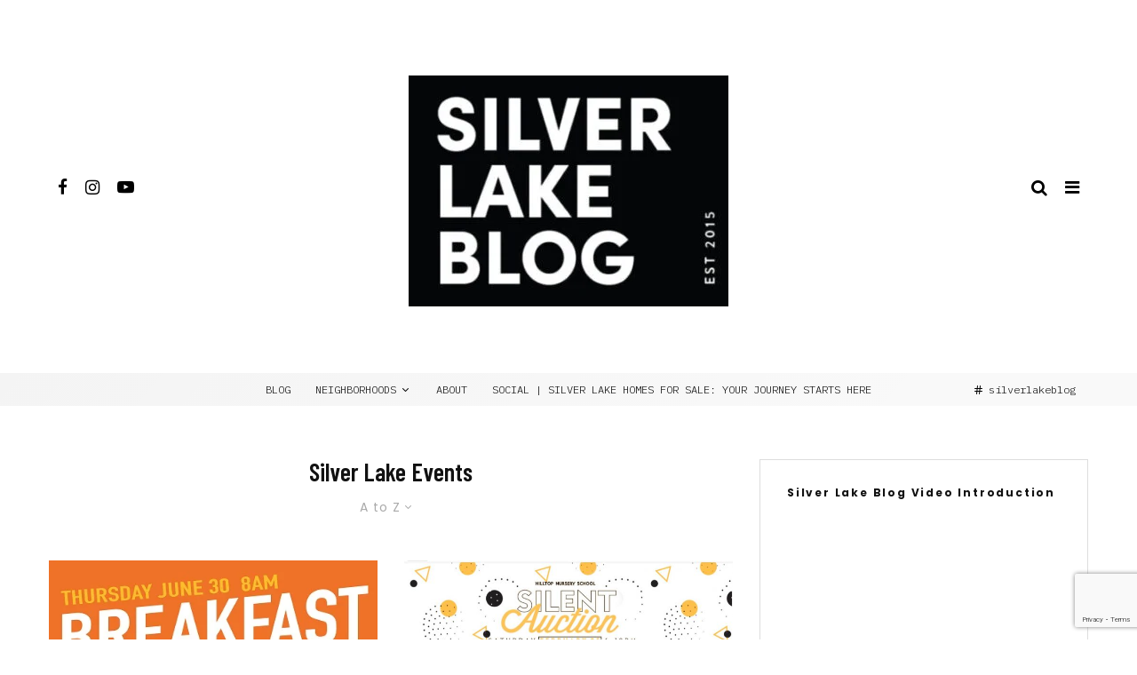

--- FILE ---
content_type: text/html; charset=UTF-8
request_url: https://silverlakeblog.com/tag/silver-lake-events/?filtered=atoz
body_size: 29099
content:
<!DOCTYPE html><html lang="en-US"><head><meta charset="UTF-8"><meta name="viewport" content="width=device-width, initial-scale=1"><link rel="profile" href="http://gmpg.org/xfn/11"><meta name="theme-color" content="#000000"><meta name='robots' content='index, follow, max-image-preview:large, max-snippet:-1, max-video-preview:-1' /><style>img:is([sizes="auto" i],[sizes^="auto," i]){contain-intrinsic-size:3000px 1500px}</style><link media="all" href="https://silverlakeblog.com/wp-content/cache/autoptimize/css/autoptimize_3c1de02ca1d2d776c377b6214502dc5c.css" rel="stylesheet"><link media="screen" href="https://silverlakeblog.com/wp-content/cache/autoptimize/css/autoptimize_2a595feb5d2972779bc6cdb645061b99.css" rel="stylesheet"><title>Silver Lake Events Tag-Archives - Silver Lake Blog | Real Estate Listings | Homes for Sale</title><link rel="canonical" href="https://silverlakeblog.com/tag/silver-lake-events/" /><meta property="og:locale" content="en_US" /><meta property="og:type" content="article" /><meta property="og:title" content="Silver Lake Events Archives" /><meta property="og:url" content="https://silverlakeblog.com/tag/silver-lake-events/" /><meta property="og:site_name" content="Silver Lake Blog | Real Estate Listings | Homes for Sale" /><meta property="og:image" content="https://silverlakeblog.com/wp-content/uploads/2017/10/slb-for-fb.png" /><meta property="og:image:width" content="1968" /><meta property="og:image:height" content="1318" /><meta property="og:image:type" content="image/png" /><meta name="twitter:card" content="summary_large_image" /><meta name="twitter:site" content="@glennshelhamer" /> <script type="application/ld+json" class="yoast-schema-graph">{"@context":"https://schema.org","@graph":[{"@type":"CollectionPage","@id":"https://silverlakeblog.com/tag/silver-lake-events/","url":"https://silverlakeblog.com/tag/silver-lake-events/","name":"Silver Lake Events Tag-Archives - Silver Lake Blog | Real Estate Listings | Homes for Sale","isPartOf":{"@id":"https://silverlakeblog.com/#website"},"primaryImageOfPage":{"@id":"https://silverlakeblog.com/tag/silver-lake-events/#primaryimage"},"image":{"@id":"https://silverlakeblog.com/tag/silver-lake-events/#primaryimage"},"thumbnailUrl":"https://silverlakeblog.com/wp-content/uploads/2016/06/Breakfast-with-Mitch_resize.jpg","breadcrumb":{"@id":"https://silverlakeblog.com/tag/silver-lake-events/#breadcrumb"},"inLanguage":"en-US"},{"@type":"ImageObject","inLanguage":"en-US","@id":"https://silverlakeblog.com/tag/silver-lake-events/#primaryimage","url":"https://silverlakeblog.com/wp-content/uploads/2016/06/Breakfast-with-Mitch_resize.jpg","contentUrl":"https://silverlakeblog.com/wp-content/uploads/2016/06/Breakfast-with-Mitch_resize.jpg","width":469,"height":469,"caption":"Breakfast with Councilmember Mitch O'Farrell | Silver Lake Real Estate Listings | Best Realtor Silver Lake"},{"@type":"BreadcrumbList","@id":"https://silverlakeblog.com/tag/silver-lake-events/#breadcrumb","itemListElement":[{"@type":"ListItem","position":1,"name":"Home","item":"https://silverlakeblog.com/"},{"@type":"ListItem","position":2,"name":"Silver Lake Events"}]},{"@type":"WebSite","@id":"https://silverlakeblog.com/#website","url":"https://silverlakeblog.com/","name":"Silver Lake Blog | Real Estate Listings | Homes for Sale","description":"Houses &amp; Local Stories from the Eastside of L.A.","publisher":{"@id":"https://silverlakeblog.com/#organization"},"potentialAction":[{"@type":"SearchAction","target":{"@type":"EntryPoint","urlTemplate":"https://silverlakeblog.com/?s={search_term_string}"},"query-input":{"@type":"PropertyValueSpecification","valueRequired":true,"valueName":"search_term_string"}}],"inLanguage":"en-US"},{"@type":"Organization","@id":"https://silverlakeblog.com/#organization","name":"Silver Lake Blog | Real Estate Listings | Homes for Sale","url":"https://silverlakeblog.com/","logo":{"@type":"ImageObject","inLanguage":"en-US","@id":"https://silverlakeblog.com/#/schema/logo/image/","url":"https://silverlakeblog.com/wp-content/uploads/2023/03/Mobile-Logo-1.png","contentUrl":"https://silverlakeblog.com/wp-content/uploads/2023/03/Mobile-Logo-1.png","width":396,"height":287,"caption":"Silver Lake Blog | Real Estate Listings | Homes for Sale"},"image":{"@id":"https://silverlakeblog.com/#/schema/logo/image/"},"sameAs":["https://www.facebook.com/silverlakeblog/","https://x.com/glennshelhamer"]}]}</script> <link rel='dns-prefetch' href='//secure.gravatar.com' /><link rel='dns-prefetch' href='//stats.wp.com' /><link rel='dns-prefetch' href='//fonts.googleapis.com' /><link rel="alternate" type="application/rss+xml" title="Silver Lake Blog | Real Estate Listings | Homes for Sale &raquo; Feed" href="https://silverlakeblog.com/feed/" /><link rel="alternate" type="application/rss+xml" title="Silver Lake Blog | Real Estate Listings | Homes for Sale &raquo; Comments Feed" href="https://silverlakeblog.com/comments/feed/" /><link rel="alternate" type="application/rss+xml" title="Silver Lake Blog | Real Estate Listings | Homes for Sale &raquo; Silver Lake Events Tag Feed" href="https://silverlakeblog.com/tag/silver-lake-events/feed/" />  <script defer src="[data-uri]"></script> <style id='wp-emoji-styles-inline-css' type='text/css'>img.wp-smiley,img.emoji{display:inline !important;border:none !important;box-shadow:none !important;height:1em !important;width:1em !important;margin:0 .07em !important;vertical-align:-.1em !important;background:0 0 !important;padding:0 !important}</style><style id='classic-theme-styles-inline-css' type='text/css'>/*! This file is auto-generated */
.wp-block-button__link{color:#fff;background-color:#32373c;border-radius:9999px;box-shadow:none;text-decoration:none;padding:calc(.667em + 2px) calc(1.333em + 2px);font-size:1.125em}.wp-block-file__button{background:#32373c;color:#fff;text-decoration:none}</style><style id='noptin-email-optin-style-inline-css' type='text/css'>.wp-block-noptin-email-optin{align-items:center;box-sizing:border-box;display:flex;justify-content:center;min-height:280px;padding:20px;position:relative;text-align:center}.wp-block-noptin-email-optin *{box-sizing:border-box}.wp-block-noptin-email-optin form{width:100%}.wp-block-noptin-email-optin.is-style-noptin-flex .noptin-block-form-footer{align-items:center;display:flex;gap:10px;justify-content:center}.wp-block-noptin-email-optin.is-style-noptin-flex .noptin-block-form-footer .noptin_form_input_email{flex-grow:1;min-width:0}.wp-block-noptin-email-optin.is-style-noptin-flex .noptin-block-form-footer .noptin_form_submit{flex-shrink:1;margin-top:0}:where(.wp-block-noptin-email-optin:not(.is-style-noptin-unstyled) input.noptin_form_input_email){background-color:#fff;border:1px solid #ced4da;border-radius:.25rem;box-shadow:none;color:#495057;padding:.45rem 1.2rem;transition:border-color .15s ease-in-out,box-shadow .15s ease-in-out}:where(.wp-block-noptin-email-optin:not(.is-style-noptin-unstyled) input.noptin_form_input_email:focus){background-color:#fff;border-color:#73b1e9;color:#495057;outline:0}:where(.wp-block-noptin-email-optin:not(.is-style-noptin-unstyled) .noptin_form_submit){background-clip:padding-box;background-color:#1e73be;border:1px solid transparent;border-radius:.25rem;box-shadow:none;color:#fff;font-weight:400;padding:.45rem 1.2rem;transition:color .15s ease-in-out,background-color .15s ease-in-out,border-color .15s ease-in-out,box-shadow .15s ease-in-out}:where(.wp-block-noptin-email-optin:not(.is-style-noptin-unstyled) .noptin_form_submit):focus,:where(.wp-block-noptin-email-optin:not(.is-style-noptin-unstyled) .noptin_form_submit):hover{box-shadow:0 .5rem 1rem rgba(0,0,0,.15)}.wp-block-noptin-email-optin:not(.is-style-noptin-unstyled) .noptin_form_title{font-size:23px;font-weight:700;line-height:1.4125;margin-bottom:10px;margin-top:16px;padding-top:4px}.wp-block-noptin-email-optin:not(.is-style-noptin-unstyled) .noptin_form_description{font-size:16px;line-height:1.3;margin-bottom:10px}.wp-block-noptin-email-optin:not(.is-style-noptin-unstyled) input.noptin_form_input_email{display:block;margin:0;width:100%}.wp-block-noptin-email-optin:not(.is-style-noptin-unstyled) input.noptin_form_input_email::-ms-expand{background-color:transparent;border:0}.wp-block-noptin-email-optin:not(.is-style-noptin-unstyled) .noptin_form_submit{display:block;flex:1 0 0;margin-top:10px;position:relative;text-align:center;text-transform:none;-webkit-user-select:none;-moz-user-select:none;user-select:none;vertical-align:middle;width:100%}.wp-block-noptin-email-optin:not(.is-style-noptin-unstyled) .noptin_form_submit:focus,.wp-block-noptin-email-optin:not(.is-style-noptin-unstyled) .noptin_form_submit:hover{outline:0!important}.noptin-block-form-header:empty{display:none}</style><style id='jetpack-sharing-buttons-style-inline-css' type='text/css'>.jetpack-sharing-buttons__services-list{display:flex;flex-direction:row;flex-wrap:wrap;gap:0;list-style-type:none;margin:5px;padding:0}.jetpack-sharing-buttons__services-list.has-small-icon-size{font-size:12px}.jetpack-sharing-buttons__services-list.has-normal-icon-size{font-size:16px}.jetpack-sharing-buttons__services-list.has-large-icon-size{font-size:24px}.jetpack-sharing-buttons__services-list.has-huge-icon-size{font-size:36px}@media print{.jetpack-sharing-buttons__services-list{display:none!important}}.editor-styles-wrapper .wp-block-jetpack-sharing-buttons{gap:0;padding-inline-start:0}ul.jetpack-sharing-buttons__services-list.has-background{padding:1.25em 2.375em}</style><style id='global-styles-inline-css' type='text/css'>:root{--wp--preset--aspect-ratio--square:1;--wp--preset--aspect-ratio--4-3:4/3;--wp--preset--aspect-ratio--3-4:3/4;--wp--preset--aspect-ratio--3-2:3/2;--wp--preset--aspect-ratio--2-3:2/3;--wp--preset--aspect-ratio--16-9:16/9;--wp--preset--aspect-ratio--9-16:9/16;--wp--preset--color--black:#000;--wp--preset--color--cyan-bluish-gray:#abb8c3;--wp--preset--color--white:#fff;--wp--preset--color--pale-pink:#f78da7;--wp--preset--color--vivid-red:#cf2e2e;--wp--preset--color--luminous-vivid-orange:#ff6900;--wp--preset--color--luminous-vivid-amber:#fcb900;--wp--preset--color--light-green-cyan:#7bdcb5;--wp--preset--color--vivid-green-cyan:#00d084;--wp--preset--color--pale-cyan-blue:#8ed1fc;--wp--preset--color--vivid-cyan-blue:#0693e3;--wp--preset--color--vivid-purple:#9b51e0;--wp--preset--gradient--vivid-cyan-blue-to-vivid-purple:linear-gradient(135deg,rgba(6,147,227,1) 0%,#9b51e0 100%);--wp--preset--gradient--light-green-cyan-to-vivid-green-cyan:linear-gradient(135deg,#7adcb4 0%,#00d082 100%);--wp--preset--gradient--luminous-vivid-amber-to-luminous-vivid-orange:linear-gradient(135deg,rgba(252,185,0,1) 0%,rgba(255,105,0,1) 100%);--wp--preset--gradient--luminous-vivid-orange-to-vivid-red:linear-gradient(135deg,rgba(255,105,0,1) 0%,#cf2e2e 100%);--wp--preset--gradient--very-light-gray-to-cyan-bluish-gray:linear-gradient(135deg,#eee 0%,#a9b8c3 100%);--wp--preset--gradient--cool-to-warm-spectrum:linear-gradient(135deg,#4aeadc 0%,#9778d1 20%,#cf2aba 40%,#ee2c82 60%,#fb6962 80%,#fef84c 100%);--wp--preset--gradient--blush-light-purple:linear-gradient(135deg,#ffceec 0%,#9896f0 100%);--wp--preset--gradient--blush-bordeaux:linear-gradient(135deg,#fecda5 0%,#fe2d2d 50%,#6b003e 100%);--wp--preset--gradient--luminous-dusk:linear-gradient(135deg,#ffcb70 0%,#c751c0 50%,#4158d0 100%);--wp--preset--gradient--pale-ocean:linear-gradient(135deg,#fff5cb 0%,#b6e3d4 50%,#33a7b5 100%);--wp--preset--gradient--electric-grass:linear-gradient(135deg,#caf880 0%,#71ce7e 100%);--wp--preset--gradient--midnight:linear-gradient(135deg,#020381 0%,#2874fc 100%);--wp--preset--font-size--small:13px;--wp--preset--font-size--medium:20px;--wp--preset--font-size--large:36px;--wp--preset--font-size--x-large:42px;--wp--preset--spacing--20:.44rem;--wp--preset--spacing--30:.67rem;--wp--preset--spacing--40:1rem;--wp--preset--spacing--50:1.5rem;--wp--preset--spacing--60:2.25rem;--wp--preset--spacing--70:3.38rem;--wp--preset--spacing--80:5.06rem;--wp--preset--shadow--natural:6px 6px 9px rgba(0,0,0,.2);--wp--preset--shadow--deep:12px 12px 50px rgba(0,0,0,.4);--wp--preset--shadow--sharp:6px 6px 0px rgba(0,0,0,.2);--wp--preset--shadow--outlined:6px 6px 0px -3px rgba(255,255,255,1),6px 6px rgba(0,0,0,1);--wp--preset--shadow--crisp:6px 6px 0px rgba(0,0,0,1)}:where(.is-layout-flex){gap:.5em}:where(.is-layout-grid){gap:.5em}body .is-layout-flex{display:flex}.is-layout-flex{flex-wrap:wrap;align-items:center}.is-layout-flex>:is(*,div){margin:0}body .is-layout-grid{display:grid}.is-layout-grid>:is(*,div){margin:0}:where(.wp-block-columns.is-layout-flex){gap:2em}:where(.wp-block-columns.is-layout-grid){gap:2em}:where(.wp-block-post-template.is-layout-flex){gap:1.25em}:where(.wp-block-post-template.is-layout-grid){gap:1.25em}.has-black-color{color:var(--wp--preset--color--black) !important}.has-cyan-bluish-gray-color{color:var(--wp--preset--color--cyan-bluish-gray) !important}.has-white-color{color:var(--wp--preset--color--white) !important}.has-pale-pink-color{color:var(--wp--preset--color--pale-pink) !important}.has-vivid-red-color{color:var(--wp--preset--color--vivid-red) !important}.has-luminous-vivid-orange-color{color:var(--wp--preset--color--luminous-vivid-orange) !important}.has-luminous-vivid-amber-color{color:var(--wp--preset--color--luminous-vivid-amber) !important}.has-light-green-cyan-color{color:var(--wp--preset--color--light-green-cyan) !important}.has-vivid-green-cyan-color{color:var(--wp--preset--color--vivid-green-cyan) !important}.has-pale-cyan-blue-color{color:var(--wp--preset--color--pale-cyan-blue) !important}.has-vivid-cyan-blue-color{color:var(--wp--preset--color--vivid-cyan-blue) !important}.has-vivid-purple-color{color:var(--wp--preset--color--vivid-purple) !important}.has-black-background-color{background-color:var(--wp--preset--color--black) !important}.has-cyan-bluish-gray-background-color{background-color:var(--wp--preset--color--cyan-bluish-gray) !important}.has-white-background-color{background-color:var(--wp--preset--color--white) !important}.has-pale-pink-background-color{background-color:var(--wp--preset--color--pale-pink) !important}.has-vivid-red-background-color{background-color:var(--wp--preset--color--vivid-red) !important}.has-luminous-vivid-orange-background-color{background-color:var(--wp--preset--color--luminous-vivid-orange) !important}.has-luminous-vivid-amber-background-color{background-color:var(--wp--preset--color--luminous-vivid-amber) !important}.has-light-green-cyan-background-color{background-color:var(--wp--preset--color--light-green-cyan) !important}.has-vivid-green-cyan-background-color{background-color:var(--wp--preset--color--vivid-green-cyan) !important}.has-pale-cyan-blue-background-color{background-color:var(--wp--preset--color--pale-cyan-blue) !important}.has-vivid-cyan-blue-background-color{background-color:var(--wp--preset--color--vivid-cyan-blue) !important}.has-vivid-purple-background-color{background-color:var(--wp--preset--color--vivid-purple) !important}.has-black-border-color{border-color:var(--wp--preset--color--black) !important}.has-cyan-bluish-gray-border-color{border-color:var(--wp--preset--color--cyan-bluish-gray) !important}.has-white-border-color{border-color:var(--wp--preset--color--white) !important}.has-pale-pink-border-color{border-color:var(--wp--preset--color--pale-pink) !important}.has-vivid-red-border-color{border-color:var(--wp--preset--color--vivid-red) !important}.has-luminous-vivid-orange-border-color{border-color:var(--wp--preset--color--luminous-vivid-orange) !important}.has-luminous-vivid-amber-border-color{border-color:var(--wp--preset--color--luminous-vivid-amber) !important}.has-light-green-cyan-border-color{border-color:var(--wp--preset--color--light-green-cyan) !important}.has-vivid-green-cyan-border-color{border-color:var(--wp--preset--color--vivid-green-cyan) !important}.has-pale-cyan-blue-border-color{border-color:var(--wp--preset--color--pale-cyan-blue) !important}.has-vivid-cyan-blue-border-color{border-color:var(--wp--preset--color--vivid-cyan-blue) !important}.has-vivid-purple-border-color{border-color:var(--wp--preset--color--vivid-purple) !important}.has-vivid-cyan-blue-to-vivid-purple-gradient-background{background:var(--wp--preset--gradient--vivid-cyan-blue-to-vivid-purple) !important}.has-light-green-cyan-to-vivid-green-cyan-gradient-background{background:var(--wp--preset--gradient--light-green-cyan-to-vivid-green-cyan) !important}.has-luminous-vivid-amber-to-luminous-vivid-orange-gradient-background{background:var(--wp--preset--gradient--luminous-vivid-amber-to-luminous-vivid-orange) !important}.has-luminous-vivid-orange-to-vivid-red-gradient-background{background:var(--wp--preset--gradient--luminous-vivid-orange-to-vivid-red) !important}.has-very-light-gray-to-cyan-bluish-gray-gradient-background{background:var(--wp--preset--gradient--very-light-gray-to-cyan-bluish-gray) !important}.has-cool-to-warm-spectrum-gradient-background{background:var(--wp--preset--gradient--cool-to-warm-spectrum) !important}.has-blush-light-purple-gradient-background{background:var(--wp--preset--gradient--blush-light-purple) !important}.has-blush-bordeaux-gradient-background{background:var(--wp--preset--gradient--blush-bordeaux) !important}.has-luminous-dusk-gradient-background{background:var(--wp--preset--gradient--luminous-dusk) !important}.has-pale-ocean-gradient-background{background:var(--wp--preset--gradient--pale-ocean) !important}.has-electric-grass-gradient-background{background:var(--wp--preset--gradient--electric-grass) !important}.has-midnight-gradient-background{background:var(--wp--preset--gradient--midnight) !important}.has-small-font-size{font-size:var(--wp--preset--font-size--small) !important}.has-medium-font-size{font-size:var(--wp--preset--font-size--medium) !important}.has-large-font-size{font-size:var(--wp--preset--font-size--large) !important}.has-x-large-font-size{font-size:var(--wp--preset--font-size--x-large) !important}:where(.wp-block-post-template.is-layout-flex){gap:1.25em}:where(.wp-block-post-template.is-layout-grid){gap:1.25em}:where(.wp-block-columns.is-layout-flex){gap:2em}:where(.wp-block-columns.is-layout-grid){gap:2em}:root :where(.wp-block-pullquote){font-size:1.5em;line-height:1.6}</style><style id='wpml-legacy-horizontal-list-0-inline-css' type='text/css'>.wpml-ls-statics-footer a,.wpml-ls-statics-footer .wpml-ls-sub-menu a,.wpml-ls-statics-footer .wpml-ls-sub-menu a:link,.wpml-ls-statics-footer li:not(.wpml-ls-current-language) .wpml-ls-link,.wpml-ls-statics-footer li:not(.wpml-ls-current-language) .wpml-ls-link:link{color:#444;background-color:#fff}.wpml-ls-statics-footer .wpml-ls-sub-menu a:hover,.wpml-ls-statics-footer .wpml-ls-sub-menu a:focus,.wpml-ls-statics-footer .wpml-ls-sub-menu a:link:hover,.wpml-ls-statics-footer .wpml-ls-sub-menu a:link:focus{color:#000;background-color:#eee}.wpml-ls-statics-footer .wpml-ls-current-language>a{color:#444;background-color:#fff}.wpml-ls-statics-footer .wpml-ls-current-language:hover>a,.wpml-ls-statics-footer .wpml-ls-current-language>a:focus{color:#000;background-color:#eee}</style><style id='zeen-style-inline-css' type='text/css'>.content-bg,.block-skin-5:not(.skin-inner),.block-skin-5.skin-inner>.tipi-row-inner-style,.article-layout-skin-1.title-cut-bl .hero-wrap .meta:before,.article-layout-skin-1.title-cut-bc .hero-wrap .meta:before,.article-layout-skin-1.title-cut-bl .hero-wrap .share-it:before,.article-layout-skin-1.title-cut-bc .hero-wrap .share-it:before,.standard-archive .page-header,.skin-dark .flickity-viewport,.zeen__var__options label{background:#fff}a.zeen-pin-it{position:absolute}.background.mask{background-color:transparent}.side-author__wrap .mask a{display:inline-block;height:70px}.timed-pup,.modal-wrap{position:fixed;visibility:hidden}.to-top__fixed .to-top a{background-color:#000;color:#fff}.site{background-color:#fff}.splitter svg g{fill:#fff}.inline-post .block article .title{font-size:20px}input[type=submit],button,.tipi-button,.button,.wpcf7-submit,.button__back__home{border-radius:3px}.fontfam-1{font-family:'Barlow Condensed',sans-serif!important}input,input[type=number],.body-f1,.quotes-f1 blockquote,.quotes-f1 q,.by-f1 .byline,.sub-f1 .subtitle,.wh-f1 .widget-title,.headings-f1 h1,.headings-f1 h2,.headings-f1 h3,.headings-f1 h4,.headings-f1 h5,.headings-f1 h6,.font-1,div.jvectormap-tip{font-family:'Barlow Condensed',sans-serif;font-weight:600;font-style:normal}.fontfam-2{font-family:'Poppins',sans-serif!important}input[type=submit],button,.tipi-button,.button,.wpcf7-submit,.button__back__home,.body-f2,.quotes-f2 blockquote,.quotes-f2 q,.by-f2 .byline,.sub-f2 .subtitle,.wh-f2 .widget-title,.headings-f2 h1,.headings-f2 h2,.headings-f2 h3,.headings-f2 h4,.headings-f2 h5,.headings-f2 h6,.font-2{font-family:'Poppins',sans-serif;font-weight:200;font-style:normal}.fontfam-3{font-family:'IBM Plex Mono',monospace!important}.body-f3,.quotes-f3 blockquote,.quotes-f3 q,.by-f3 .byline,.sub-f3 .subtitle,.wh-f3 .widget-title,.headings-f3 h1,.headings-f3 h2,.headings-f3 h3,.headings-f3 h4,.headings-f3 h5,.headings-f3 h6,.font-3{font-family:'IBM Plex Mono',monospace;font-style:normal;font-weight:300}.tipi-row,.tipi-builder-on .contents-wrap>p{max-width:1230px}.slider-columns--3 article{width:360px}.slider-columns--2 article{width:555px}.slider-columns--4 article{width:262.5px}.single .site-content .tipi-row{max-width:1230px}.single-product .site-content .tipi-row{max-width:1230px}.date--secondary{color:#000}.date--main{color:#000}.global-accent-border{border-color:#000}.trending-accent-border{border-color:#000}.trending-accent-bg{border-color:#000}.wpcf7-submit,.tipi-button.block-loader{background:#18181e}.wpcf7-submit:hover,.tipi-button.block-loader:hover{background:#7f7f7f}.tipi-button.block-loader{color:#fff!important}.wpcf7-submit{background:#18181e}.wpcf7-submit:hover{background:#111}.global-accent-bg,.icon-base-2:hover .icon-bg,#progress{background-color:#000}.global-accent-text,.mm-submenu-2 .mm-51 .menu-wrap>.sub-menu>li>a{color:#000}body{color:#000}.excerpt{color:#3a3a3a}.mode--alt--b .excerpt,.block-skin-2 .excerpt,.block-skin-2 .preview-classic .custom-button__fill-2{color:#ffffff!important}.read-more-wrap{color:#ae6260}.logo-fallback a{color:#000!important}.site-mob-header .logo-fallback a{color:#000!important}blockquote:not(.comment-excerpt){color:#111}.mode--alt--b blockquote:not(.comment-excerpt),.mode--alt--b .block-skin-0.block-wrap-quote .block-wrap-quote blockquote:not(.comment-excerpt),.mode--alt--b .block-skin-0.block-wrap-quote .block-wrap-quote blockquote:not(.comment-excerpt) span{color:#ffffff!important}.byline,.byline a{color:#888}.mode--alt--b .block-wrap-classic .byline,.mode--alt--b .block-wrap-classic .byline a,.mode--alt--b .block-wrap-thumbnail .byline,.mode--alt--b .block-wrap-thumbnail .byline a,.block-skin-2 .byline a,.block-skin-2 .byline{color:#fff}.preview-classic .meta .title,.preview-thumbnail .meta .title,.preview-56 .meta .title{color:#111}h1,h2,h3,h4,h5,h6,.block-title{color:#111}.sidebar-widget .widget-title{color:#111!important}.link-color-wrap a,.woocommerce-Tabs-panel--description a{color:#ae6260}.mode--alt--b .link-color-wrap a,.mode--alt--b .woocommerce-Tabs-panel--description a{color:#fff}.copyright,.site-footer .bg-area-inner .copyright a{color:#000}.link-color-wrap a:hover{color:#000}.mode--alt--b .link-color-wrap a:hover{color:#fff}body{line-height:1.66}input[type=submit],button,.tipi-button,.button,.wpcf7-submit,.button__back__home{letter-spacing:.03em}.sub-menu a:not(.tipi-button){letter-spacing:.1em}.widget-title{letter-spacing:.15em}html,body{font-size:15px}.byline{font-size:12px}input[type=submit],button,.tipi-button,.button,.wpcf7-submit,.button__back__home{font-size:11px}.excerpt{font-size:15px}.logo-fallback,.secondary-wrap .logo-fallback a{font-size:22px}.logo span{font-size:12px}.breadcrumbs{font-size:10px}.hero-meta.tipi-s-typo .title{font-size:20px}.hero-meta.tipi-s-typo .subtitle{font-size:15px}.hero-meta.tipi-m-typo .title{font-size:20px}.hero-meta.tipi-m-typo .subtitle{font-size:15px}.hero-meta.tipi-xl-typo .title{font-size:20px}.hero-meta.tipi-xl-typo .subtitle{font-size:15px}.block-html-content h1,.single-content .entry-content h1{font-size:20px}.block-html-content h2,.single-content .entry-content h2{font-size:20px}.block-html-content h3,.single-content .entry-content h3{font-size:20px}.block-html-content h4,.single-content .entry-content h4{font-size:20px}.block-html-content h5,.single-content .entry-content h5{font-size:18px}.footer-block-links{font-size:8px}blockquote,q{font-size:20px}.site-footer .copyright{font-size:12px}.footer-navigation{font-size:12px}.site-footer .menu-icons{font-size:12px}.block-title,.page-title{font-size:24px}.block-subtitle{font-size:18px}.block-col-self .preview-2 .title{font-size:22px}.block-wrap-classic .tipi-m-typo .title-wrap .title{font-size:22px}.tipi-s-typo .title,.ppl-s-3 .tipi-s-typo .title,.zeen-col--wide .ppl-s-3 .tipi-s-typo .title,.preview-1 .title,.preview-21:not(.tipi-xs-typo) .title{font-size:22px}.tipi-xs-typo .title,.tipi-basket-wrap .basket-item .title{font-size:15px}.meta .read-more-wrap{font-size:11px}.widget-title{font-size:12px}.split-1:not(.preview-thumbnail) .mask{-webkit-flex:0 0 calc( 34% - 15px);-ms-flex:0 0 calc( 34% - 15px);flex:0 0 calc( 34% - 15px);width:calc( 34% - 15px)}.preview-thumbnail .mask{-webkit-flex:0 0 65px;-ms-flex:0 0 65px;flex:0 0 65px;width:65px}.footer-lower-area{padding-top:40px}.footer-lower-area{padding-bottom:40px}.footer-upper-area{padding-bottom:40px}.footer-upper-area{padding-top:40px}.footer-widget-wrap{padding-bottom:40px}.footer-widget-wrap{padding-top:40px}.tipi-button-cta-header{font-size:12px}.block-wrap-grid .tipi-xl-typo .title{font-size:22px}.block-wrap-grid .tipi-l-typo .title{font-size:22px}.block-wrap-grid .tipi-m-typo .title-wrap .title,.block-94 .block-piece-2 .tipi-xs-12 .title-wrap .title,.zeen-col--wide .block-wrap-grid:not(.block-wrap-81):not(.block-wrap-82) .tipi-m-typo .title-wrap .title,.zeen-col--wide .block-wrap-grid .tipi-l-typo .title,.zeen-col--wide .block-wrap-grid .tipi-xl-typo .title{font-size:22px}.block-wrap-grid .tipi-s-typo .title-wrap .title,.block-92 .block-piece-2 article .title-wrap .title,.block-94 .block-piece-2 .tipi-xs-6 .title-wrap .title{font-size:18px!important}.block-wrap-grid .tipi-s-typo .title-wrap .subtitle,.block-92 .block-piece-2 article .title-wrap .subtitle,.block-94 .block-piece-2 .tipi-xs-6 .title-wrap .subtitle{font-size:18px}.block-wrap-grid .tipi-m-typo .title-wrap .subtitle,.block-wrap-grid .tipi-l-typo .title-wrap .subtitle,.block-wrap-grid .tipi-xl-typo .title-wrap .subtitle,.block-94 .block-piece-2 .tipi-xs-12 .title-wrap .subtitle,.zeen-col--wide .block-wrap-grid:not(.block-wrap-81):not(.block-wrap-82) .tipi-m-typo .title-wrap .subtitle{font-size:20px}.preview-grid .read-more-wrap{font-size:11px}.tipi-button.block-loader,.wpcf7-submit,.mc4wp-form-fields button{font-weight:700}.secondary-wrap .menu-secondary li,.secondary-wrap .menu-item,.secondary-wrap .menu-icon .menu-icon--text{font-weight:700}.footer-lower-area,.footer-lower-area .menu-item,.footer-lower-area .menu-icon span{font-weight:700}.widget-title{font-weight:700!important}input[type=submit],button,.tipi-button,.button,.wpcf7-submit,.button__back__home{text-transform:uppercase}.entry-title{text-transform:none}.logo-fallback{text-transform:none}.block-wrap-slider .title-wrap .title{text-transform:none}.block-wrap-grid .title-wrap .title,.tile-design-4 .meta .title-wrap .title{text-transform:uppercase}.block-wrap-classic .title-wrap .title{text-transform:none}.block-title{text-transform:none}.meta .excerpt .read-more{text-transform:uppercase}.preview-grid .read-more{text-transform:uppercase}.block-subtitle{text-transform:none}.byline{text-transform:none}.widget-title{text-transform:none}.main-navigation .menu-item,.main-navigation .menu-icon .menu-icon--text{text-transform:uppercase}.secondary-navigation,.secondary-wrap .menu-icon .menu-icon--text{text-transform:uppercase}.footer-lower-area .menu-item,.footer-lower-area .menu-icon span{text-transform:uppercase}.sub-menu a:not(.tipi-button){text-transform:none}.site-mob-header .menu-item,.site-mob-header .menu-icon span{text-transform:uppercase}.single-content .entry-content h1,.single-content .entry-content h2,.single-content .entry-content h3,.single-content .entry-content h4,.single-content .entry-content h5,.single-content .entry-content h6,.meta__full h1,.meta__full h2,.meta__full h3,.meta__full h4,.meta__full h5,.bbp__thread__title{text-transform:none}.mm-submenu-2 .mm-11 .menu-wrap>*,.mm-submenu-2 .mm-31 .menu-wrap>*,.mm-submenu-2 .mm-21 .menu-wrap>*,.mm-submenu-2 .mm-51 .menu-wrap>*{border-top:3px solid transparent}.separation-border{margin-bottom:30px}.load-more-wrap-1{padding-top:30px}.block-wrap-classic .inf-spacer+.block:not(.block-62){margin-top:30px}#colophon .bg-area-inner{border-top:1px #999 solid}.separation-border-v{background:#eee}.separation-border-v{height:calc( 100% -  30px - 1px)}@media only screen and (max-width:480px){.separation-border{margin-bottom:30px}}.grid-spacing{border-top-width:44px}.sidebar-wrap .sidebar{padding-right:30px;padding-left:30px;padding-top:0;padding-bottom:0}.sidebar-left .sidebar-wrap .sidebar{padding-right:30px;padding-left:30px}@media only screen and (min-width:481px){.block-wrap-grid .block-title-area,.block-wrap-98 .block-piece-2 article:last-child{margin-bottom:-44px}.block-wrap-92 .tipi-row-inner-box{margin-top:-44px}.block-wrap-grid .only-filters{top:44px}.grid-spacing{border-right-width:44px}.block-fs{padding:44px}.block-wrap-grid:not(.block-wrap-81) .block{width:calc( 100% + 44px )}}@media only screen and (max-width:767px){.mobile__design--side .mask{width:calc( 34% - 15px)}}@media only screen and (min-width:768px){input[type=submit],button,.tipi-button,.button,.wpcf7-submit,.button__back__home{letter-spacing:.09em}.hero-meta.tipi-s-typo .title{font-size:30px}.hero-meta.tipi-s-typo .subtitle{font-size:18px}.hero-meta.tipi-m-typo .title{font-size:30px}.hero-meta.tipi-m-typo .subtitle{font-size:18px}.hero-meta.tipi-xl-typo .title{font-size:30px}.hero-meta.tipi-xl-typo .subtitle{font-size:18px}.block-html-content h1,.single-content .entry-content h1{font-size:30px}.block-html-content h2,.single-content .entry-content h2{font-size:30px}.block-html-content h3,.single-content .entry-content h3{font-size:24px}.block-html-content h4,.single-content .entry-content h4{font-size:24px}blockquote,q{font-size:25px}.main-navigation,.main-navigation .menu-icon--text{font-size:12px}.sub-menu a:not(.tipi-button){font-size:12px}.main-navigation .menu-icon,.main-navigation .trending-icon-solo{font-size:12px}.secondary-wrap-v .standard-drop>a,.secondary-wrap,.secondary-wrap a,.secondary-wrap .menu-icon--text{font-size:11px}.secondary-wrap .menu-icon,.secondary-wrap .menu-icon a,.secondary-wrap .trending-icon-solo{font-size:13px}.block-wrap-grid .tipi-xl-typo .title{font-size:30px}.block-wrap-grid .tipi-l-typo .title{font-size:30px}.layout-side-info .details{width:130px;float:left}.title-contrast .hero-wrap{height:calc( 100vh - 247px )}.block-col-self .block-71 .tipi-s-typo .title{font-size:18px}.zeen-col--narrow .block-wrap-classic .tipi-m-typo .title-wrap .title{font-size:18px}.mode--alt--b .footer-widget-area:not(.footer-widget-area-1)+.footer-lower-area{border-top:1px #333 solid}.footer-widget-wrap{border-right:1px #333 solid}.footer-widget-wrap .widget_search form,.footer-widget-wrap select{border-color:#333}.footer-widget-wrap .zeen-widget{border-bottom:1px #333 solid}.footer-widget-wrap .zeen-widget .preview-thumbnail{border-bottom-color:#333}.secondary-wrap .menu-padding,.secondary-wrap .ul-padding>li>a{padding-top:0;padding-bottom:36px}}@media only screen and (min-width:1240px){.hero-l .single-content{padding-top:45px}.align-fs .contents-wrap .video-wrap,.align-fs-center .aligncenter.size-full,.align-fs-center .wp-caption.aligncenter .size-full,.align-fs-center .tiled-gallery,.align-fs .alignwide{width:1170px}.align-fs .contents-wrap .video-wrap{height:658px}.has-bg .align-fs .contents-wrap .video-wrap,.has-bg .align-fs .alignwide,.has-bg .align-fs-center .aligncenter.size-full,.has-bg .align-fs-center .wp-caption.aligncenter .size-full,.has-bg .align-fs-center .tiled-gallery{width:1230px}.has-bg .align-fs .contents-wrap .video-wrap{height:691px}body{line-height:1.69}html,body{font-size:16px}input[type=submit],button,.tipi-button,.button,.wpcf7-submit,.button__back__home{font-size:12px}.logo-fallback,.secondary-wrap .logo-fallback a{font-size:30px}.logo span{font-size:18px}.hero-meta.tipi-s-typo .title{font-size:35px}.hero-meta.tipi-s-typo .subtitle{font-size:15px}.hero-meta.tipi-m-typo .title{font-size:38px}.hero-meta.tipi-m-typo .subtitle{font-size:17px}.hero-meta.tipi-xl-typo .title{font-size:50px}.hero-meta.tipi-xl-typo .subtitle{font-size:17px}.block-html-content h1,.single-content .entry-content h1{font-size:50px}.block-html-content h2,.single-content .entry-content h2{font-size:55px}.block-html-content h3,.single-content .entry-content h3{font-size:30px}.block-html-content h4,.single-content .entry-content h4{font-size:12px}.block-html-content h5,.single-content .entry-content h5{font-size:80px}.secondary-wrap-v .standard-drop>a,.secondary-wrap,.secondary-wrap a,.secondary-wrap .menu-icon--text{font-size:17px}.secondary-wrap .menu-icon,.secondary-wrap .menu-icon a,.secondary-wrap .trending-icon-solo{font-size:19px}.block-title,.page-title{font-size:28px}.block-subtitle{font-size:14px}.block-col-self .preview-2 .title{font-size:33px}.block-wrap-classic .tipi-m-typo .title-wrap .title{font-size:30px}.tipi-s-typo .title,.ppl-s-3 .tipi-s-typo .title,.zeen-col--wide .ppl-s-3 .tipi-s-typo .title,.preview-1 .title,.preview-21:not(.tipi-xs-typo) .title{font-size:24px}.split-1:not(.preview-thumbnail) .mask{-webkit-flex:0 0 calc( 50% - 15px);-ms-flex:0 0 calc( 50% - 15px);flex:0 0 calc( 50% - 15px);width:calc( 50% - 15px)}.footer-lower-area{padding-top:30px}.footer-lower-area{padding-bottom:30px}.footer-upper-area{padding-bottom:50px}.footer-upper-area{padding-top:50px}.footer-widget-wrap{padding-bottom:30px}.footer-widget-wrap{padding-top:30px}.block-wrap-grid .tipi-xl-typo .title{font-size:45px}.block-wrap-grid .tipi-l-typo .title{font-size:36px}.block-wrap-grid .tipi-s-typo .title-wrap .subtitle,.block-92 .block-piece-2 article .title-wrap .subtitle,.block-94 .block-piece-2 .tipi-xs-6 .title-wrap .subtitle{font-size:16px}.block-wrap-grid .tipi-m-typo .title-wrap .subtitle,.block-wrap-grid .tipi-l-typo .title-wrap .subtitle,.block-wrap-grid .tipi-xl-typo .title-wrap .subtitle,.block-94 .block-piece-2 .tipi-xs-12 .title-wrap .subtitle,.zeen-col--wide .block-wrap-grid:not(.block-wrap-81):not(.block-wrap-82) .tipi-m-typo .title-wrap .subtitle{font-size:17px}}.main-menu-bar-color-1 .current-menu-item>a,.main-menu-bar-color-1 .menu-main-menu>.dropper.active:not(.current-menu-item)>a{background-color:#111}.site-header a{color:#000}.site-skin-3.content-subscribe,.site-skin-3.content-subscribe .subtitle,.site-skin-3.content-subscribe input,.site-skin-3.content-subscribe h2{color:#fff}.site-skin-3.content-subscribe input[type=email]{border-color:#fff}.mob-menu-wrap a{color:#000}.mob-menu-wrap .mobile-navigation .mobile-search-wrap .search{border-color:#000}.footer-widget-wrap .widget_search form{border-color:#333}.sidebar-wrap .sidebar{border:1px #ddd solid}.content-area .zeen-widget{border:0 #ddd solid;border-width:0 0 1px}.content-area .zeen-widget{padding:30px 0 30px}.grid-image-1 .mask-overlay{background-color:#1a1d1e}.with-fi.preview-grid,.with-fi.preview-grid .byline,.with-fi.preview-grid .subtitle,.with-fi.preview-grid a{color:#fff}.preview-grid .mask-overlay{opacity:.2}@media (pointer:fine){.preview-grid:hover .mask-overlay{opacity:.6}}.slider-image-1 .mask-overlay{background-color:#1a1d1e}.with-fi.preview-slider-overlay,.with-fi.preview-slider-overlay .byline,.with-fi.preview-slider-overlay .subtitle,.with-fi.preview-slider-overlay a{color:#fff}.preview-slider-overlay .mask-overlay{opacity:.2}@media (pointer:fine){.preview-slider-overlay:hover .mask-overlay{opacity:.6}}.content-subscribe .bg-area,.content-subscribe .bg-area .woo-product-rating span,.content-subscribe .bg-area .stack-design-3 .meta{background-color:#0a0a0a}.content-subscribe .bg-area .background{background-image:none;opacity:1}.content-subscribe .bg-area,.content-subscribe .bg-area .byline,.content-subscribe .bg-area a,.content-subscribe .bg-area .widget_search form *,.content-subscribe .bg-area h3,.content-subscribe .bg-area .widget-title{color:#fff}.content-subscribe .bg-area .tipi-spin.tipi-row-inner-style:before{border-color:#fff}.slide-in-menu .bg-area{background-image:linear-gradient(130deg,#fff 0%,#000 80%)}.slide-in-menu .bg-area .background{opacity:.77}.slide-in-menu,.slide-in-menu .bg-area a,.slide-in-menu .bg-area .widget-title,.slide-in-menu .cb-widget-design-1 .cb-score{color:#fff}.slide-in-menu form{border-color:#fff}.slide-in-menu .bg-area .mc4wp-form-fields input[type=email],#subscribe-submit input[type=email],.subscribe-wrap input[type=email],.slide-in-menu .bg-area .mc4wp-form-fields input[type=text],#subscribe-submit input[type=text],.subscribe-wrap input[type=text]{border-bottom-color:#fff}.mob-menu-wrap .bg-area,.mob-menu-wrap .bg-area .woo-product-rating span,.mob-menu-wrap .bg-area .stack-design-3 .meta{background-color:#fff}.mob-menu-wrap .bg-area .background{background-image:none;opacity:1}.mob-menu-wrap .bg-area,.mob-menu-wrap .bg-area .byline,.mob-menu-wrap .bg-area a,.mob-menu-wrap .bg-area .widget_search form *,.mob-menu-wrap .bg-area h3,.mob-menu-wrap .bg-area .widget-title{color:#000}.mob-menu-wrap .bg-area .tipi-spin.tipi-row-inner-style:before{border-color:#000}.main-navigation,.main-navigation .menu-icon--text{color:#000}.main-navigation .horizontal-menu>li>a{padding-left:14px;padding-right:14px}.main-navigation .menu-bg-area{background-image:linear-gradient(130deg,#f4f4f4 0%,#f9f9f9 80%)}.main-navigation-border{border-bottom:30px #fff solid}.main-navigation-border .drop-search{border-top:30px #fff solid}#progress{bottom:0;height:30px}.sticky-menu-2:not(.active) #progress{bottom:-30px}.main-navigation .horizontal-menu .drop,.main-navigation .horizontal-menu>li>a,.date--main{padding-top:9px;padding-bottom:8px}.site-mob-header .menu-icon{font-size:17px}.site-mob-header .tipi-i-menu-mob{width:17px}.site-mob-header .tipi-i-menu-mob:before{top:-7px}.site-mob-header .tipi-i-menu-mob:after{top:7px}.secondary-wrap .menu-bg-area{background-color:}.secondary-wrap-v .standard-drop>a,.secondary-wrap,.secondary-wrap a,.secondary-wrap .menu-icon--text{color:#000}.secondary-wrap .menu-secondary>li>a,.secondary-icons li>a{padding-left:8px;padding-right:8px}.mc4wp-form-fields input[type=submit],.mc4wp-form-fields button,#subscribe-submit input[type=submit],.subscribe-wrap input[type=submit]{color:#fff;background-image:linear-gradient(130deg,#0a0a0a 0%,#000 80%)}.site-mob-header:not(.site-mob-header-11) .header-padding .logo-main-wrap,.site-mob-header:not(.site-mob-header-11) .header-padding .icons-wrap a,.site-mob-header-11 .header-padding{padding-top:20px;padding-bottom:20px}.site-header .header-padding{padding-top:85px;padding-bottom:75px}.site-header-11 .menu{border-top-width:78px}@media only screen and (min-width:768px){.tipi-m-0{display:none}}</style><link rel='stylesheet' id='zeen-fonts-css' href='https://fonts.googleapis.com/css?family=Barlow+Condensed%3A600%2Citalic%2C400%7CPoppins%3A200%2C700%2C400%7CIBM+Plex+Mono%3A300%2C700&#038;subset=latin&#038;display=swap' type='text/css' media='all' /> <script defer id="wpml-cookie-js-extra" src="[data-uri]"></script> <script type="text/javascript" src="https://silverlakeblog.com/wp-content/cache/autoptimize/js/autoptimize_single_f3606e4db5e156a1b086bcfeb3b2d9b4.js?ver=481990" id="wpml-cookie-js" defer="defer" data-wp-strategy="defer"></script> <script type="text/javascript" src="https://silverlakeblog.com/wp-includes/js/jquery/jquery.min.js?ver=3.7.1" id="jquery-core-js"></script> <script defer type="text/javascript" src="https://silverlakeblog.com/wp-includes/js/jquery/jquery-migrate.min.js?ver=3.4.1" id="jquery-migrate-js"></script> <script defer id="login-with-ajax-js-extra" src="[data-uri]"></script> <script defer type="text/javascript" src="https://silverlakeblog.com/wp-content/cache/autoptimize/js/autoptimize_single_8c24d84c09f3bb5b47bff8144c4fd7a6.js?ver=4.5.1" id="login-with-ajax-js"></script> <script defer type="text/javascript" src="https://silverlakeblog.com/wp-content/plugins/login-with-ajax/ajaxify/ajaxify.min.js?ver=4.5.1" id="login-with-ajax-ajaxify-js"></script> <script defer id="wpstg-global-js-extra" src="[data-uri]"></script> <script defer type="text/javascript" src="https://silverlakeblog.com/wp-content/cache/autoptimize/js/autoptimize_single_cf88c3a290f13f0fb79622f41ffad74f.js?ver=6.8.3" id="wpstg-global-js"></script> <link rel="https://api.w.org/" href="https://silverlakeblog.com/wp-json/" /><link rel="alternate" title="JSON" type="application/json" href="https://silverlakeblog.com/wp-json/wp/v2/tags/789" /><link rel="EditURI" type="application/rsd+xml" title="RSD" href="https://silverlakeblog.com/xmlrpc.php?rsd" /><meta name="generator" content="WordPress 6.8.3" /><meta name="generator" content="WPML ver:4.8.1 stt:1,2;" />  <script defer src="[data-uri]"></script> <meta name="p:domain_verify" content="5d220b66da2c197507eebb7f834bd607"/> <script defer src="[data-uri]"></script> <style>img#wpstats{display:none}</style><link rel="preload" type="font/woff2" as="font" href="https://silverlakeblog.com/wp-content/themes/zeen/assets/css/tipi/tipi.woff2?9oa0lg" crossorigin="anonymous"><link rel="dns-prefetch" href="//fonts.googleapis.com"><link rel="preconnect" href="https://fonts.gstatic.com/" crossorigin="anonymous"><link rel="icon" href="https://silverlakeblog.com/wp-content/uploads/2023/02/cropped-Silverlake-blog-LOGO-web-2-e1677219875982-32x32.png" sizes="32x32" /><link rel="icon" href="https://silverlakeblog.com/wp-content/uploads/2023/02/cropped-Silverlake-blog-LOGO-web-2-e1677219875982-192x192.png" sizes="192x192" /><link rel="apple-touch-icon" href="https://silverlakeblog.com/wp-content/uploads/2023/02/cropped-Silverlake-blog-LOGO-web-2-e1677219875982-180x180.png" /><meta name="msapplication-TileImage" content="https://silverlakeblog.com/wp-content/uploads/2023/02/cropped-Silverlake-blog-LOGO-web-2-e1677219875982-270x270.png" /><style type="text/css" id="wp-custom-css">.block-css-82423{text-align:center}.block-css-82423:before{content:"GET SOCIAL";h2 font-family:"Roboto",sans-serif;font-size:45px;font-weight:700;color:#000}.block-css-82423{padding-top:10px;padding-bottom:0}</style> <script defer src="https://www.googletagmanager.com/gtag/js?id=G-MZPHTTTYXT"></script> <script defer src="[data-uri]"></script> <meta name="p:domain_verify" content="5d220b66da2c197507eebb7f834bd607"/></head><body class="archive tag tag-silver-lake-events tag-789 wp-theme-zeen noptin headings-f1 body-f2 sub-f3 quotes-f1 by-f3 wh-f2 to-top__fixed block-titles-big menu-no-color-hover mob-fi-tall dark-mode--main-menu-off skin-light single-sticky-spin site-mob-menu-a-2 site-mob-menu-2 mm-submenu-1 main-menu-logo-1 body-header-style-11 byline-font-2"><div id="page" class="site"><div id="mob-line" class="tipi-m-0"></div><header id="mobhead" class="site-header-block site-mob-header tipi-m-0 site-mob-header-2 site-mob-menu-2 sticky-menu-mob sticky-menu-2 sticky-menu site-skin-1 site-img-1"><div class="bg-area stickyable header-padding tipi-row tipi-vertical-c"><div class="logo-main-wrap logo-mob-wrap tipi-vertical-c"><div class="logo logo-mobile"><a href="https://silverlakeblog.com" data-pin-nopin="true"><span class="logo-img"><img src="https://silverlakeblog.com/wp-content/uploads/2023/03/Mobile-Logo-2-e1677707858101.png" alt="" width="100" height="72"></span></a></div></div><ul class="menu-right icons-wrap tipi-vertical-c"><li class="menu-icon menu-icon-style-1 menu-icon-search"><a href="#" class="tipi-i-search modal-tr tipi-tip tipi-tip-move" data-title="Search" data-type="search"></a></li><li class="menu-icon menu-icon-mobile-slide"><a href="#" class="mob-tr-open" data-target="slide-menu"><i class="tipi-i-menu-mob" aria-hidden="true"></i></a></li></ul><div class="background mask"></div></div></header><div class="site-inner"><header id="masthead" class="site-header-block site-header clearfix site-header-11 header-width-1 header-skin-4 site-img-1 mm-ani-1 mm-skin-2 main-menu-skin-3 main-menu-width-1 main-menu-bar-color-2 logo-only-when-stuck main-menu-c" data-pt-diff="0" data-pb-diff="0"><div class="bg-area"><div class="tipi-flex-lcr header-padding tipi-flex-eq-height tipi-row"><ul class="horizontal-menu tipi-flex-eq-height font-2 menu-icons tipi-flex-l secondary-wrap"><li  class="menu-icon menu-icon-style-2 menu-icon-fb"><a href="https://facebook.com/glenn.shelhamer" data-title="Facebook" class="tipi-i-facebook" rel="noopener nofollow" aria-label="Facebook" target="_blank"></a></li><li  class="menu-icon menu-icon-style-2 menu-icon-insta"><a href="https://instagram.com/theshelhamergroup/" data-title="Instagram" class="tipi-i-instagram" rel="noopener nofollow" aria-label="Instagram" target="_blank"></a></li><li  class="menu-icon menu-icon-style-2 menu-icon-yt"><a href="https://youtube.com/c/TheShelhamerRealEstateGroup" data-title="YouTube" class="tipi-i-youtube-play" rel="noopener nofollow" aria-label="YouTube" target="_blank"></a></li></ul><div class="logo-main-wrap header-padding tipi-all-c logo-main-wrap-center"><div class="logo logo-main"><a href="https://silverlakeblog.com" data-pin-nopin="true"><span class="logo-img"><img src="https://silverlakeblog.com/wp-content/uploads/2023/03/SLB-LOGO-2-e1679356192598.jpg" alt="" width="360" height="260"></span></a></div></div><ul class="horizontal-menu tipi-flex-eq-height font-2 menu-icons tipi-flex-r secondary-wrap"><li class="menu-icon menu-icon-style-2 menu-icon-search"><a href="#" class="tipi-i-search modal-tr" data-title="Search" data-type="search"></a></li><li class="menu-icon menu-icon-slide"><a href="#" class="tipi-i-menu slide-menu-tr-open" data-target="slide"></a></li></ul></div><div class="background mask"></div></div></header><div id="header-line"></div><nav id="site-navigation" class="main-navigation main-navigation-1 tipi-xs-0 clearfix logo-only-when-stuck main-menu-skin-3 main-menu-width-1 main-menu-bar-color-2 mm-skin-2 mm-submenu-1 mm-ani-1 main-menu-c sticky-menu-dt sticky-menu sticky-menu-3"><div class="main-navigation-border menu-bg-area"><div class="nav-grid clearfix tipi-row"><div class="tipi-flex sticky-part sticky-p1"><div class="logo-menu-wrap logo-menu-wrap-placeholder"></div><ul id="menu-main-menu" class="menu-main-menu horizontal-menu tipi-flex font-3"><li id="menu-item-59730" class="menu-item menu-item-type-post_type menu-item-object-page dropper standard-drop menu-item-59730"><a href="https://silverlakeblog.com/blog/">BLOG</a></li><li id="menu-item-59359" class="menu-item menu-item-type-post_type menu-item-object-page menu-item-has-children dropper standard-drop menu-item-59359"><a href="https://silverlakeblog.com/neighborhoods/">NEIGHBORHOODS</a><div class="menu mm-1" data-mm="1"><div class="menu-wrap menu-wrap-minus-10"><ul class="sub-menu"><li id="menu-item-59785" class="menu-item menu-item-type-post_type menu-item-object-page dropper drop-it menu-item-59785"><a href="https://silverlakeblog.com/silverlake/">SILVER LAKE</a></li><li id="menu-item-60000" class="menu-item menu-item-type-post_type menu-item-object-page dropper drop-it menu-item-60000"><a href="https://silverlakeblog.com/echo-park-2/">ECHO PARK</a></li><li id="menu-item-60114" class="menu-item menu-item-type-post_type menu-item-object-page dropper drop-it menu-item-60114"><a href="https://silverlakeblog.com/los-feliz/">LOS FELIZ</a></li><li id="menu-item-60113" class="menu-item menu-item-type-post_type menu-item-object-page dropper drop-it menu-item-60113"><a href="https://silverlakeblog.com/atwater-village/">ATWATER VILLAGE</a></li><li id="menu-item-60168" class="menu-item menu-item-type-post_type menu-item-object-page dropper drop-it menu-item-60168"><a href="https://silverlakeblog.com/highland-park/">HIGHLAND PARK</a></li><li id="menu-item-60186" class="menu-item menu-item-type-post_type menu-item-object-page dropper drop-it menu-item-60186"><a href="https://silverlakeblog.com/eagle-rock/">EAGLE ROCK</a></li><li id="menu-item-60213" class="menu-item menu-item-type-post_type menu-item-object-page dropper drop-it menu-item-60213"><a href="https://silverlakeblog.com/mount-washington/">MOUNT WASHINGTON</a></li><li id="menu-item-60229" class="menu-item menu-item-type-post_type menu-item-object-page dropper drop-it menu-item-60229"><a href="https://silverlakeblog.com/glassell-park/">GLASSELL PARK</a></li><li id="menu-item-60306" class="menu-item menu-item-type-post_type menu-item-object-page dropper drop-it menu-item-60306"><a href="https://silverlakeblog.com/downtown-los-angeles/">DOWNTOWN LOS ANGELES</a></li></ul></div></div></li><li id="menu-item-60416" class="menu-item menu-item-type-post_type menu-item-object-page dropper drop-it mm-art mm-wrap-2 mm-wrap menu-item-60416"><a href="https://silverlakeblog.com/about/">ABOUT</a></li><li id="menu-item-60448" class="menu-item menu-item-type-post_type menu-item-object-page dropper drop-it mm-art mm-wrap-2 mm-wrap menu-item-60448"><a href="https://silverlakeblog.com/social/">SOCIAL | Silver Lake Homes for Sale: Your Journey Starts Here</a></li></ul><ul class="horizontal-menu font-3 menu-icons tipi-flex-eq-height"><li class="trending-inline dropper drop-it mm-art mm-wrap"><a href="#" id="trending-secondary" class="main-title-wrap"><i class="tipi-i-hash tipi-trending-icon"></i><span class="trending-text">silverlakeblog</span></a><div class="trending-inline-drop menu tipi-row"><div class="trending-inline-title clearfix"><div class="trending-op-title">Trending</div><div class="trending-ops" data-uid="54087"><span data-r="1" class="trending-op trending-op-1 trending-selected">Now</span><span data-r="2" class="trending-op trending-op-2">Week</span><span data-r="3" class="trending-op trending-op-3">Month</span></div></div><div class="trending-inline-wrap"><div id="block-wrap-54087" class="block-wrap-native block-wrap block-wrap-61 block-css-54087 block-wrap-classic columns__m--1 elements-design-1 block-skin-0 tipi-box tipi-row ppl-m-3 ppl-s-3 clearfix" data-id="54087" data-base="0"><div class="tipi-row-inner-style clearfix"><div class="tipi-row-inner-box contents sticky--wrap"><div class="block block-61 tipi-flex preview-review-bot"><article class="tipi-xs-12 elements-location-1 clearfix with-fi ani-base tipi-m-typo stack-1 stack-design-1 separation-border-style loop-0 preview-classic preview__img-shape-l preview-61 img-ani-base img-ani-1 img-color-hover-base img-color-hover-2 elements-design-1 post-74376 post type-post status-publish format-standard has-post-thumbnail hentry category-silver-lake" style="--animation-order:0"><div class="preview-mini-wrap clearfix"><div class="mask"><div class="counter counter-1 font-3 trending-accent-border"></div><a href="https://silverlakeblog.com/the-lock-in-effect-how-golden-handcuffs-are-creating-the-big-squeeze-in-real-estate/" class="mask-img"><img width="370" height="247" src="data:image/svg+xml,%3Csvg%20xmlns=&#039;http://www.w3.org/2000/svg&#039;%20viewBox=&#039;0%200%20370%20247&#039;%3E%3C/svg%3E" class="attachment-zeen-370-247 size-zeen-370-247 zeen-lazy-load-base zeen-lazy-load-mm wp-post-image" alt="" decoding="async" fetchpriority="high" data-lazy-src="https://silverlakeblog.com/wp-content/uploads/2025/09/F1-370x247.jpg" data-lazy-srcset="https://silverlakeblog.com/wp-content/uploads/2025/09/F1-370x247.jpg 370w, https://silverlakeblog.com/wp-content/uploads/2025/09/F1-360x240.jpg 360w, https://silverlakeblog.com/wp-content/uploads/2025/09/F1-1155x770.jpg 1155w, https://silverlakeblog.com/wp-content/uploads/2025/09/F1-770x513.jpg 770w" data-lazy-sizes="(max-width: 370px) 100vw, 370px" /></a></div><div class="meta"><div class="title-wrap"><h3 class="title"><a href="https://silverlakeblog.com/the-lock-in-effect-how-golden-handcuffs-are-creating-the-big-squeeze-in-real-estate/">The Lock-In Effect: How Golden Handcuffs are Creating the Big Squeeze in Real Estate</a></h3></div></div></div></article><article class="tipi-xs-12 elements-location-1 clearfix with-fi ani-base tipi-m-typo stack-1 stack-design-1 separation-border-style loop-1 preview-classic preview__img-shape-l preview-61 img-ani-base img-ani-1 img-color-hover-base img-color-hover-2 elements-design-1 post-55293 post type-post status-publish format-standard has-post-thumbnail hentry category-los-feliz tag-find-a-los-feliz-real-estate-agent-glenn-shelhamer tag-houses-for-sale-los-feliz-2252-verde-oak-dr tag-los-feliz-homes-for-sale tag-los-feliz-houses-for-sale" style="--animation-order:1"><div class="preview-mini-wrap clearfix"><div class="mask"><div class="counter counter-2 font-3 trending-accent-border"></div><a href="https://silverlakeblog.com/houses-for-sale-los-feliz-2252-verde-oak-dr/" class="mask-img"><img width="370" height="247" src="data:image/svg+xml,%3Csvg%20xmlns=&#039;http://www.w3.org/2000/svg&#039;%20viewBox=&#039;0%200%20370%20247&#039;%3E%3C/svg%3E" class="attachment-zeen-370-247 size-zeen-370-247 zeen-lazy-load-base zeen-lazy-load-mm wp-post-image" alt="" decoding="async" data-lazy-src="https://silverlakeblog.com/wp-content/uploads/2017/03/3.jpg" data-lazy-srcset="https://silverlakeblog.com/wp-content/uploads/2017/03/3.jpg 640w, https://silverlakeblog.com/wp-content/uploads/2017/03/3-300x200.jpg 300w, https://silverlakeblog.com/wp-content/uploads/2017/03/3-330x220.jpg 330w, https://silverlakeblog.com/wp-content/uploads/2017/03/3-296x197.jpg 296w" data-lazy-sizes="(max-width: 370px) 100vw, 370px" /></a></div><div class="meta"><div class="title-wrap"><h3 class="title"><a href="https://silverlakeblog.com/houses-for-sale-los-feliz-2252-verde-oak-dr/">Houses For Sale Los Feliz-2252 VERDE OAK DR</a></h3></div></div></div></article><article class="tipi-xs-12 elements-location-1 clearfix with-fi ani-base tipi-m-typo stack-1 stack-design-1 separation-border-style loop-2 preview-classic preview__img-shape-l preview-61 img-ani-base img-ani-1 img-color-hover-base img-color-hover-2 elements-design-1 post-60935 post type-post status-publish format-standard has-post-thumbnail hentry category-atwater-village tag-atwater-village-realtor" style="--animation-order:2"><div class="preview-mini-wrap clearfix"><div class="mask"><div class="counter counter-3 font-3 trending-accent-border"></div><a href="https://silverlakeblog.com/best-restaurants-atwater-village/" class="mask-img"><img width="370" height="247" src="data:image/svg+xml,%3Csvg%20xmlns=&#039;http://www.w3.org/2000/svg&#039;%20viewBox=&#039;0%200%20370%20247&#039;%3E%3C/svg%3E" class="attachment-zeen-370-247 size-zeen-370-247 zeen-lazy-load-base zeen-lazy-load-mm wp-post-image" alt="" decoding="async" data-lazy-src="https://silverlakeblog.com/wp-content/uploads/2023/07/1544555440830-w2880-5a-370x247.jpeg" data-lazy-srcset="https://silverlakeblog.com/wp-content/uploads/2023/07/1544555440830-w2880-5a-370x247.jpeg 370w, https://silverlakeblog.com/wp-content/uploads/2023/07/1544555440830-w2880-5a-360x240.jpeg 360w, https://silverlakeblog.com/wp-content/uploads/2023/07/1544555440830-w2880-5a-1155x770.jpeg 1155w, https://silverlakeblog.com/wp-content/uploads/2023/07/1544555440830-w2880-5a-770x513.jpeg 770w" data-lazy-sizes="(max-width: 370px) 100vw, 370px" /></a></div><div class="meta"><div class="title-wrap"><h3 class="title"><a href="https://silverlakeblog.com/best-restaurants-atwater-village/">Best Restaurants: Atwater Village &#8211; The Definitive List</a></h3></div></div></div></article></div></div></div></div></div></div></li></ul></div></div></div></nav><div id="content" class="site-content clearfix"><div id="primary" class="content-area"><div id="contents-wrap" class="contents-wrap standard-archive sidebar-right clearfix"><div class="tipi-row content-bg clearfix"><div class="tipi-cols clearfix sticky--wrap"><main class="main tipi-xs-12 main-block-wrap clearfix tipi-l-8 tipi-col"><header id="block-wrap-789" class="page-header block-title-wrap block-title-wrap-style block-wrap clearfix block-title-2 page-header-skin-0 with-sorter block-title-m"><div class="tipi-row-inner-style block-title-wrap-style clearfix"><div class="bg__img-wrap img-bg-wrapper parallax"><div class="bg"></div></div><div class="block-title-wrap clearfix"><div class="block-title-area clearfix"><h1 class="page-title block-title">Silver Lake Events</h1></div><div class="filters font-2"><div class="archive-sorter sorter" data-tid="789" tabindex="-1"><span class="current-sorter current"><span class="current-sorter-txt current-txt">A to Z<i class="tipi-i-chevron-down"></i></span></span><ul class="options"><li><a href="https://silverlakeblog.com/tag/silver-lake-events/?filtered=latest" data-type="latest">Latest</a></li><li><a href="https://silverlakeblog.com/tag/silver-lake-events/?filtered=oldest" data-type="oldest">Oldest</a></li><li><a href="https://silverlakeblog.com/tag/silver-lake-events/?filtered=random" data-type="random">Random</a></li><li><a href="https://silverlakeblog.com/tag/silver-lake-events/?filtered=atoz" data-type="atoz">A to Z</a></li></ul></div></div></div></div></header><div id="block-wrap-0" class="block-wrap-native block-wrap block-wrap-24 block-css-0 block-wrap-masonry block-wrap-no-2 columns__m--1 elements-design-1 block-skin-0 tipi-box block-masonry-style block-masonry-design-1  block-masonry-no-v  block-masonry-wrap clearfix" data-id="0" data-base="0"><div class="tipi-row-inner-style clearfix"><div class="tipi-row-inner-box contents sticky--wrap"><div class="block block-24"><div class="block-masonry block-masonry-2 tipi-flex"><div class="masonry__col tipi-xs-12 tipi-m-6 tipi-col masonry__col-1"><article class="tipi-xs-12 elements-location-1 clearfix with-fi ani-base article-ani article-ani-1 tipi-s-typo masonry-child stack-1 stack-design-1 separation-border loop-0 preview-classic preview__img-shape-s preview-24 img-ani-base img-ani-1 img-color-hover-base img-color-hover-2 elements-design-1 post-49905 post type-post status-publish format-standard has-post-thumbnail hentry category-silver-lake tag-breakfast-with-councilmember-mitch-ofarrell tag-breakfast-with-mitch tag-community-events-in-silver-lake tag-silver-lake-events" style="--animation-order:0"><div class="preview-mini-wrap clearfix"><div class="mask"><a href="https://silverlakeblog.com/breakfast-with-councilmember-mitch-ofarrell/" class="mask-img"><img width="469" height="469" src="data:image/svg+xml,%3Csvg%20xmlns=&#039;http://www.w3.org/2000/svg&#039;%20viewBox=&#039;0%200%20585%20585&#039;%3E%3C/svg%3E" class="attachment-zeen-585-585 size-zeen-585-585 zeen-lazy-load-base zeen-lazy-load  wp-post-image" alt="Breakfast with Councilmember Mitch O&#039;Farrell | Silver Lake Real Estate Listings | Best Realtor Silver Lake" decoding="async" data-lazy-src="https://silverlakeblog.com/wp-content/uploads/2016/06/Breakfast-with-Mitch_resize.jpg" data-lazy-srcset="https://silverlakeblog.com/wp-content/uploads/2016/06/Breakfast-with-Mitch_resize.jpg 469w, https://silverlakeblog.com/wp-content/uploads/2016/06/Breakfast-with-Mitch_resize-150x150.jpg 150w, https://silverlakeblog.com/wp-content/uploads/2016/06/Breakfast-with-Mitch_resize-300x300.jpg 300w, https://silverlakeblog.com/wp-content/uploads/2016/06/Breakfast-with-Mitch_resize-330x330.jpg 330w" data-lazy-sizes="(max-width: 469px) 100vw, 469px" /></a></div><div class="meta"><div class="title-wrap"><h3 class="title"><a href="https://silverlakeblog.com/breakfast-with-councilmember-mitch-ofarrell/">Breakfast with Councilmember Mitch O&#8217;Farrell</a></h3></div><div class="excerpt body-color excerpt__with__read_more">Want to find out what&#8217;s happening in the Silver Lake? This is the perfect opportunity to come and find out! Come...<div class="read-more-wrap font-3"><a class="read-more" href="https://silverlakeblog.com/breakfast-with-councilmember-mitch-ofarrell/">Read More</a></div></div></div></div></article><article class="tipi-xs-12 elements-location-1 clearfix with-fi ani-base article-ani article-ani-1 tipi-s-typo masonry-child stack-1 stack-design-1 separation-border loop-1 preview-classic preview__img-shape-s preview-24 img-ani-base img-ani-1 img-color-hover-base img-color-hover-2 elements-design-1 post-53825 post type-post status-publish format-standard has-post-thumbnail hentry category-silver-lake tag-living-in-silver-lake tag-silver-lake-ca-community tag-silver-lake-events tag-silver-lake-realtor tag-top-silver-lake-real-estate-agent" style="--animation-order:1"><div class="preview-mini-wrap clearfix"><div class="mask"><a href="https://silverlakeblog.com/8th-annual-howl-o-ween-silver-lake-dog-park/" class="mask-img"><img width="500" height="375" src="data:image/svg+xml,%3Csvg%20xmlns=&#039;http://www.w3.org/2000/svg&#039;%20viewBox=&#039;0%200%20585%20585&#039;%3E%3C/svg%3E" class="attachment-zeen-585-585 size-zeen-585-585 zeen-lazy-load-base zeen-lazy-load  wp-post-image" alt="HOWL-O-WEEN | Silver Lake Realtor | Top Real Estate Agent Silver Lake CA" decoding="async" data-lazy-src="https://silverlakeblog.com/wp-content/uploads/2016/10/dogcontest.jpg" data-lazy-srcset="https://silverlakeblog.com/wp-content/uploads/2016/10/dogcontest.jpg 500w, https://silverlakeblog.com/wp-content/uploads/2016/10/dogcontest-300x225.jpg 300w, https://silverlakeblog.com/wp-content/uploads/2016/10/dogcontest-330x248.jpg 330w" data-lazy-sizes="(max-width: 500px) 100vw, 500px" /></a></div><div class="meta"><div class="title-wrap"><h3 class="title"><a href="https://silverlakeblog.com/8th-annual-howl-o-ween-silver-lake-dog-park/">Howl-O-Ween 2023: Unleash the Fun at Silver Lake Dog Park&#8217;s Costume Contest!</a></h3></div><div class="excerpt body-color excerpt__with__read_more">The Los Angeles Department of Recreation and Parks and the Northeast Silver Lake Neighborhood Watch present the 8th Annual Howl-O-Ween...<div class="read-more-wrap font-3"><a class="read-more" href="https://silverlakeblog.com/8th-annual-howl-o-ween-silver-lake-dog-park/">Read More</a></div></div></div></div></article><article class="tipi-xs-12 elements-location-1 clearfix with-fi ani-base article-ani article-ani-1 tipi-s-typo masonry-child stack-1 stack-design-1 separation-border loop-2 preview-classic preview__img-shape-s preview-24 img-ani-base img-ani-1 img-color-hover-base img-color-hover-2 elements-design-1 post-57232 post type-post status-publish format-standard has-post-thumbnail hentry category-silver-lake tag-silver-lake-community tag-silver-lake-events tag-silver-lake-real-estate-agent tag-silver-lake-real-estate-group tag-silver-lake-real-estate-professional-glenn-shelhamer" style="--animation-order:2"><div class="preview-mini-wrap clearfix"><div class="mask"><a href="https://silverlakeblog.com/silver-lake-comedy-festival-at-el-cid/" class="mask-img"><img width="585" height="585" src="data:image/svg+xml,%3Csvg%20xmlns=&#039;http://www.w3.org/2000/svg&#039;%20viewBox=&#039;0%200%20585%20585&#039;%3E%3C/svg%3E" class="attachment-zeen-585-585 size-zeen-585-585 zeen-lazy-load-base zeen-lazy-load  wp-post-image" alt="Silver Lake Comedy Festival at El Cid! | Silver Lake Realtor | Silver Lake Real Estate Agent" decoding="async" data-lazy-src="https://silverlakeblog.com/wp-content/uploads/2017/07/Silverlakecomedy.png" data-lazy-srcset="https://silverlakeblog.com/wp-content/uploads/2017/07/Silverlakecomedy.png 768w, https://silverlakeblog.com/wp-content/uploads/2017/07/Silverlakecomedy-150x150.png 150w, https://silverlakeblog.com/wp-content/uploads/2017/07/Silverlakecomedy-300x300.png 300w, https://silverlakeblog.com/wp-content/uploads/2017/07/Silverlakecomedy-330x330.png 330w, https://silverlakeblog.com/wp-content/uploads/2017/07/Silverlakecomedy-690x690.png 690w, https://silverlakeblog.com/wp-content/uploads/2017/07/Silverlakecomedy-580x580.png 580w" data-lazy-sizes="(max-width: 585px) 100vw, 585px" /></a></div><div class="meta"><div class="title-wrap"><h3 class="title"><a href="https://silverlakeblog.com/silver-lake-comedy-festival-at-el-cid/">Silver Lake Comedy Festival at El Cid!</a></h3></div><div class="excerpt body-color excerpt__with__read_more">Are you a lover of Comedy? Are you a lover of Silver Lake? Well then we&#8217;ve got the prefect evening...<div class="read-more-wrap font-3"><a class="read-more" href="https://silverlakeblog.com/silver-lake-comedy-festival-at-el-cid/">Read More</a></div></div></div></div></article></div><div class="masonry__col tipi-xs-12 tipi-m-6 tipi-col masonry__col-2"><article class="tipi-xs-12 elements-location-1 clearfix with-fi ani-base article-ani article-ani-1 tipi-s-typo masonry-child stack-1 stack-design-1 separation-border loop-3 preview-classic preview__img-shape-p preview-24 img-ani-base img-ani-1 img-color-hover-base img-color-hover-2 elements-design-1 post-55190 post type-post status-publish format-standard has-post-thumbnail hentry category-silver-lake tag-hilltop-nursery-school tag-silver-lake-community tag-silver-lake-events tag-silver-lake-real-estate-agent tag-silver-lake-real-estate-for-sale" style="--animation-order:3"><div class="preview-mini-wrap clearfix"><div class="mask"><a href="https://silverlakeblog.com/hilltop-nursery-school-silent-auction-silver-lake/" class="mask-img"><img width="370" height="120" src="data:image/svg+xml,%3Csvg%20xmlns=&#039;http://www.w3.org/2000/svg&#039;%20viewBox=&#039;0%200%20370%20490&#039;%3E%3C/svg%3E" class="attachment-zeen-370-490 size-zeen-370-490 zeen-lazy-load-base zeen-lazy-load  wp-post-image" alt="Hilltop Nursery School Silent Auction in Silver Lake | Silver Lake Real Estate For Sale | Silver Lake House For Sale" decoding="async" data-lazy-src="https://silverlakeblog.com/wp-content/uploads/2017/02/auction.jpg" data-lazy-srcset="https://silverlakeblog.com/wp-content/uploads/2017/02/auction.jpg 1456w, https://silverlakeblog.com/wp-content/uploads/2017/02/auction-300x97.jpg 300w, https://silverlakeblog.com/wp-content/uploads/2017/02/auction-1024x331.jpg 1024w, https://silverlakeblog.com/wp-content/uploads/2017/02/auction-1060x343.jpg 1060w, https://silverlakeblog.com/wp-content/uploads/2017/02/auction-330x107.jpg 330w, https://silverlakeblog.com/wp-content/uploads/2017/02/auction-690x223.jpg 690w, https://silverlakeblog.com/wp-content/uploads/2017/02/auction-1050x340.jpg 1050w" data-lazy-sizes="(max-width: 370px) 100vw, 370px" /></a></div><div class="meta"><div class="title-wrap"><h3 class="title"><a href="https://silverlakeblog.com/hilltop-nursery-school-silent-auction-silver-lake/">Hilltop Nursery School Silent Auction in Silver Lake</a></h3></div><div class="excerpt body-color excerpt__with__read_more">______________________________________________________________________ This event has passed but you can still make a donation to Hilltop Nursery School at this link! ______________________________________________________________________...<div class="read-more-wrap font-3"><a class="read-more" href="https://silverlakeblog.com/hilltop-nursery-school-silent-auction-silver-lake/">Read More</a></div></div></div></div></article><article class="tipi-xs-12 elements-location-1 clearfix with-fi ani-base article-ani article-ani-1 tipi-s-typo masonry-child stack-1 stack-design-1 separation-border loop-4 preview-classic preview__img-shape-s preview-24 img-ani-base img-ani-1 img-color-hover-base img-color-hover-2 elements-design-1 post-57927 post type-post status-publish format-standard has-post-thumbnail hentry category-silver-lake tag-silver-lake-events tag-silver-lake-real-estate tag-silver-lake-real-estate-agent tag-silverlake-events" style="--animation-order:4"><div class="preview-mini-wrap clearfix"><div class="mask"><a href="https://silverlakeblog.com/shop-it-silver-lake-2017/" class="mask-img"><img width="379" height="585" src="data:image/svg+xml,%3Csvg%20xmlns=&#039;http://www.w3.org/2000/svg&#039;%20viewBox=&#039;0%200%20585%20585&#039;%3E%3C/svg%3E" class="attachment-zeen-585-585 size-zeen-585-585 zeen-lazy-load-base zeen-lazy-load  wp-post-image" alt="Shop It Silver Lake 2017 | Silver Lake Realtor | Silver Lake Real Estate For Sale" decoding="async" data-lazy-src="https://silverlakeblog.com/wp-content/uploads/2017/11/shopit.jpg" data-lazy-srcset="https://silverlakeblog.com/wp-content/uploads/2017/11/shopit.jpg 1500w, https://silverlakeblog.com/wp-content/uploads/2017/11/shopit-194x300.jpg 194w, https://silverlakeblog.com/wp-content/uploads/2017/11/shopit-663x1024.jpg 663w, https://silverlakeblog.com/wp-content/uploads/2017/11/shopit-1060x1638.jpg 1060w, https://silverlakeblog.com/wp-content/uploads/2017/11/shopit-330x510.jpg 330w, https://silverlakeblog.com/wp-content/uploads/2017/11/shopit-690x1066.jpg 690w, https://silverlakeblog.com/wp-content/uploads/2017/11/shopit-1050x1623.jpg 1050w, https://silverlakeblog.com/wp-content/uploads/2017/11/shopit-375x580.jpg 375w" data-lazy-sizes="(max-width: 379px) 100vw, 379px" /></a></div><div class="meta"><div class="title-wrap"><h3 class="title"><a href="https://silverlakeblog.com/shop-it-silver-lake-2017/">Shop It Silver Lake 2017</a></h3></div><div class="excerpt body-color excerpt__with__read_more">Back for another year of fun and shopping for a good cause is SHOP IT SILVER LAKE 2017! Shop it Silver...<div class="read-more-wrap font-3"><a class="read-more" href="https://silverlakeblog.com/shop-it-silver-lake-2017/">Read More</a></div></div></div></div></article><article class="tipi-xs-12 elements-location-1 clearfix with-fi ani-base article-ani article-ani-1 tipi-s-typo masonry-child stack-1 stack-design-1 separation-border loop-5 preview-classic preview__img-shape-l preview-24 img-ani-base img-ani-1 img-color-hover-base img-color-hover-2 elements-design-1 post-56084 post type-post status-publish format-standard has-post-thumbnail hentry category-silver-lake tag-silver-lake-community tag-silver-lake-events tag-silver-lake-real-estate-agent tag-silver-lake-real-estate-company tag-silver-lake-realtor-glenn-shelhamer" style="--animation-order:5"><div class="preview-mini-wrap clearfix"><div class="mask"><a href="https://silverlakeblog.com/forward-lyric-hyperion-wed-april-26th/" class="mask-img"><img width="770" height="385" src="data:image/svg+xml,%3Csvg%20xmlns=&#039;http://www.w3.org/2000/svg&#039;%20viewBox=&#039;0%200%20770%20513&#039;%3E%3C/svg%3E" class="attachment-zeen-770-513 size-zeen-770-513 zeen-lazy-load-base zeen-lazy-load  wp-post-image" alt="Very Forward at The Lyric Hyperion THIS Wed April 26th | Silver Lake Realtor | Silver Lake Real Estate Agent" decoding="async" data-lazy-src="https://silverlakeblog.com/wp-content/uploads/2017/04/comedy.jpg" data-lazy-srcset="https://silverlakeblog.com/wp-content/uploads/2017/04/comedy.jpg 800w, https://silverlakeblog.com/wp-content/uploads/2017/04/comedy-300x150.jpg 300w, https://silverlakeblog.com/wp-content/uploads/2017/04/comedy-330x165.jpg 330w, https://silverlakeblog.com/wp-content/uploads/2017/04/comedy-690x345.jpg 690w" data-lazy-sizes="(max-width: 770px) 100vw, 770px" /></a></div><div class="meta"><div class="title-wrap"><h3 class="title"><a href="https://silverlakeblog.com/forward-lyric-hyperion-wed-april-26th/">Very Forward at The Lyric Hyperion THIS Wed April 26th</a></h3></div><div class="excerpt body-color excerpt__with__read_more">Want a fun way to shake up the weekday grind?? Well Head down to the Lyric Hyperion for VERY FORWARD...<div class="read-more-wrap font-3"><a class="read-more" href="https://silverlakeblog.com/forward-lyric-hyperion-wed-april-26th/">Read More</a></div></div></div></div></article></div></div></div></div></div></div></main><div class="block clearfix sidebar-wrap sb-wrap-skin-1 sticky-sb-on tipi-xs-12 tipi-l-4 tipi-col sb-with-border"><aside class="sidebar widget-area bg-area site-img-1 sb-skin-1 widgets-title-skin-4 widgets-skin-4"><div class="background"></div><div id="custom_html-5" class="widget_text sidebar-widget zeen-widget clearfix widget_custom_html"><h3 class="widget-title title">Silver Lake Blog Video Introduction</h3><div class="textwidget custom-html-widget"> <iframe width="560" height="170" src="https://www.youtube.com/embed/hO8-9Tlc6pc" title="YouTube video player" frameborder="0" allow="accelerometer; autoplay; clipboard-write; encrypted-media; gyroscope; picture-in-picture; web-share" allowfullscreen></iframe></div></div><div id="text-7" class="sidebar-widget zeen-widget clearfix widget_text"><h3 class="widget-title title">What people are saying&#8230;</h3><div class="textwidget"><p style="font-style: italic;">"I would highly recommend Glenn Shelhamer as a realtor to anyone looking to buy or sell in Hollywood Hills, Los Feliz, Silver Lake... Anywhere in Los Angeles come to think about it. Simply put, he is the best!"</p><p style="font-weight: bold;text-align: right;"><a href="http://www.yelp.com/biz/glenn-shelhamer-sothebys-international-los-angeles?hrid=_Upjs06ejJiUAf0e-59vWQ&utm_campaign=www_review_share_popup&utm_medium=copy_link&utm_source=(direct)" target="_blank">Antoine D., Los Angeles</a></p><p>&nbsp;</p><p style="font-style: italic;">"Glenn is very down to earth and a pleasure to work with.I will gladly continue to refer clients Glenn's way since I know they'll be in the best of hands!!!"</p><p style="font-weight: bold;text-align: right;"><a href="http://www.yelp.com/biz/glenn-shelhamer-sothebys-international-los-angeles?hrid=3dWafhvq9ZfqYfNYmyXxiQ&utm_campaign=www_review_share_popup&utm_medium=copy_link&utm_source=(direct)" target="_blank">Heather N., Los Angeles</a></p><p>&nbsp;</p><p style="font-style: italic;">"I would recommend Glenn to anyone looking to get top dollar for their home in a timely manner. Thank you again, Mr. Shelhamer!"</p><p style="font-weight: bold;text-align: right;"><a href="http://www.zillow.com/profile/GlennShelhamer/Reviews/" target="_blank">Mikhail G., Hollywood</a></p></div></div><div id="text-18" class="sidebar-widget zeen-widget clearfix widget_text"><h3 class="widget-title title">Get in Touch</h3><div class="textwidget"><div class="wpcf7 no-js" id="wpcf7-f307-o1" lang="en-US" dir="ltr" data-wpcf7-id="307"><div class="screen-reader-response"><p role="status" aria-live="polite" aria-atomic="true"></p><ul></ul></div><form action="/tag/silver-lake-events/?filtered=atoz#wpcf7-f307-o1" method="post" class="wpcf7-form init" aria-label="Contact form" novalidate="novalidate" data-status="init"><fieldset class="hidden-fields-container"><input type="hidden" name="_wpcf7" value="307" /><input type="hidden" name="_wpcf7_version" value="6.1.3" /><input type="hidden" name="_wpcf7_locale" value="en_US" /><input type="hidden" name="_wpcf7_unit_tag" value="wpcf7-f307-o1" /><input type="hidden" name="_wpcf7_container_post" value="0" /><input type="hidden" name="_wpcf7_posted_data_hash" value="" /><input type="hidden" name="_wpcf7_recaptcha_response" value="" /></fieldset><p>Your Name (required)</p><p><span class="wpcf7-form-control-wrap" data-name="your-name"><input size="40" maxlength="400" class="wpcf7-form-control wpcf7-text wpcf7-validates-as-required" aria-required="true" aria-invalid="false" value="" type="text" name="your-name" /></span></p><p>Your Email (required)</p><p><span class="wpcf7-form-control-wrap" data-name="your-email"><input size="40" maxlength="400" class="wpcf7-form-control wpcf7-email wpcf7-validates-as-required wpcf7-text wpcf7-validates-as-email" aria-required="true" aria-invalid="false" value="" type="email" name="your-email" /></span></p><p>Subject</p><p><span class="wpcf7-form-control-wrap" data-name="your-subject"><input size="40" maxlength="400" class="wpcf7-form-control wpcf7-text" aria-invalid="false" value="" type="text" name="your-subject" /></span></p><p>Your Message</p><p><span class="wpcf7-form-control-wrap" data-name="your-message"><textarea cols="40" rows="10" maxlength="2000" class="wpcf7-form-control wpcf7-textarea" aria-invalid="false" name="your-message"></textarea></span></p><p></p><p><input class="wpcf7-form-control wpcf7-submit has-spinner" type="submit" value="Send Message" /></p><p style="display: none !important;" class="akismet-fields-container" data-prefix="_wpcf7_ak_"><label>&#916;<textarea name="_wpcf7_ak_hp_textarea" cols="45" rows="8" maxlength="100"></textarea></label><input type="hidden" id="ak_js_1" name="_wpcf7_ak_js" value="95"/><script defer src="[data-uri]"></script></p><div class="wpcf7-response-output" aria-hidden="true"></div></form></div></div></div></aside></div></div></div></div></div></div><footer id="colophon" class="site-footer site-footer-5 site-img-1 widget-area-borders-1 footer-fs  widget-title-default footer__mob__cols-1 clearfix"><div class="bg-area"><div class="bg-area-inner"><div class="footer-widget-area footer-widget-bg-area footer-widgets tipi-xs-12 clearfix footer-widget-area-1 footer-widgets-skin-2 site-img-1"><div class="footer-widget-bg-area-inner tipi-flex tipi-row"><div class="tipi-xs-12 footer-widget-wrap footer-widget-wrap-1 clearfix"><aside class="sidebar widget-area"><div id="text-9" class="footer-widget zeen-widget clearfix widget_text"><div class="textwidget">Glenn Shelhamer is a licensed real estate broker DRE: 01950995 in the state of California and abides by equal housing opportunity laws. All material presented herein is intended for informational purposes only. Information is compiled from sources deemed reliable but subject to errors, omissions, changes in price, condition, sale, or withdrawal without notice. To reach The Shelhamer Real Estate Group’s office manager please call (310) 913-9477. <a href="https://shelhamergroup.com/" target="_blank">THE SHELHAMER GROUP</a> |  DRE: 01950995</div></div></aside></div></div><div class="background mask"></div></div><div class="footer-lower-area footer-area tipi-xs-12 clearfix site-skin-1"><div class="tipi-row"><div class="tipi-flex"><div class="logo logo-footer"><a href="https://silverlakeblog.com" data-pin-nopin="true"><span class="logo-img"><img src="https://silverlakeblog.com/wp-content/uploads/2023/03/SLB-LOGO-3-e1679356447426.jpg" alt="" loading="lazy" width="175" height="126"></span></a></div><div class="tipi-flex-right"><ul class="horizontal-menu font-3 menu-icons"><li  class="menu-icon menu-icon-style-2 menu-icon-fb"><a href="https://facebook.com/glenn.shelhamer" data-title="Facebook" class="tipi-i-facebook" rel="noopener nofollow" aria-label="Facebook" target="_blank"></a></li><li  class="menu-icon menu-icon-style-2 menu-icon-insta"><a href="https://instagram.com/theshelhamergroup/" data-title="Instagram" class="tipi-i-instagram" rel="noopener nofollow" aria-label="Instagram" target="_blank"></a></li><li  class="menu-icon menu-icon-style-2 menu-icon-yt"><a href="https://youtube.com/c/TheShelhamerRealEstateGroup" data-title="YouTube" class="tipi-i-youtube-play" rel="noopener nofollow" aria-label="YouTube" target="_blank"></a></li></ul></div></div><div class="copyright font-2 copyright-c">© 2023 Shelhamer Group, Inc. All rights reserved.</div></div></div><div class="background mask"></div></div></div></footer></div></div><div id="mob-menu-wrap" class="mob-menu-wrap mobile-navigation-dd tipi-m-0 site-skin-3 site-img-1"><div class="bg-area"> <a href="#" class="mob-tr-close tipi-close-icon"><i class="tipi-i-close" aria-hidden="true"></i></a><div class="content-wrap"><div class="content"><nav class="mobile-navigation mobile-navigation-1"><ul id="menu-mobile" class="menu-mobile vertical-menu font-2"><li class="menu-item menu-item-type-post_type menu-item-object-page dropper standard-drop menu-item-59730"><a href="https://silverlakeblog.com/blog/">BLOG</a></li><li class="menu-item menu-item-type-post_type menu-item-object-page menu-item-has-children dropper standard-drop menu-item-59359"><a href="https://silverlakeblog.com/neighborhoods/">NEIGHBORHOODS</a><ul class="sub-menu"><li class="menu-item menu-item-type-post_type menu-item-object-page dropper standard-drop menu-item-59785"><a href="https://silverlakeblog.com/silverlake/">SILVER LAKE</a></li><li class="menu-item menu-item-type-post_type menu-item-object-page dropper standard-drop menu-item-60000"><a href="https://silverlakeblog.com/echo-park-2/">ECHO PARK</a></li><li class="menu-item menu-item-type-post_type menu-item-object-page dropper standard-drop menu-item-60114"><a href="https://silverlakeblog.com/los-feliz/">LOS FELIZ</a></li><li class="menu-item menu-item-type-post_type menu-item-object-page dropper standard-drop menu-item-60113"><a href="https://silverlakeblog.com/atwater-village/">ATWATER VILLAGE</a></li><li class="menu-item menu-item-type-post_type menu-item-object-page dropper standard-drop menu-item-60168"><a href="https://silverlakeblog.com/highland-park/">HIGHLAND PARK</a></li><li class="menu-item menu-item-type-post_type menu-item-object-page dropper standard-drop menu-item-60186"><a href="https://silverlakeblog.com/eagle-rock/">EAGLE ROCK</a></li><li class="menu-item menu-item-type-post_type menu-item-object-page dropper standard-drop menu-item-60213"><a href="https://silverlakeblog.com/mount-washington/">MOUNT WASHINGTON</a></li><li class="menu-item menu-item-type-post_type menu-item-object-page dropper standard-drop menu-item-60229"><a href="https://silverlakeblog.com/glassell-park/">GLASSELL PARK</a></li><li class="menu-item menu-item-type-post_type menu-item-object-page dropper standard-drop menu-item-60306"><a href="https://silverlakeblog.com/downtown-los-angeles/">DOWNTOWN LOS ANGELES</a></li></ul></li><li class="menu-item menu-item-type-post_type menu-item-object-page dropper standard-drop mm-art mm-wrap-2 mm-wrap menu-item-60416"><a href="https://silverlakeblog.com/about/">ABOUT</a></li><li class="menu-item menu-item-type-post_type menu-item-object-page dropper standard-drop mm-art mm-wrap-2 mm-wrap menu-item-60448"><a href="https://silverlakeblog.com/social/">SOCIAL | Silver Lake Homes for Sale: Your Journey Starts Here</a></li></ul></nav><ul class="menu-icons horizontal-menu"></ul></div></div><div class="background mask"></div></div></div><div id="slide-in-menu" class="slide-in-menu slide-in-el site-skin-3 site-img-1 tipi-tile tipi-xs-0"> <a href="#" class="tipi-i-close modal-tr-close close zeen-effect tipi-close-icon"></a><div class="bg-area"><div class="content clearfix"><div class="logo logo-slide"><a href="https://silverlakeblog.com" data-pin-nopin="true"><span class="logo-img"><img src="https://silverlakeblog.com/wp-content/uploads/2023/03/SLB-LOGO-2-e1679356192598.jpg" alt="" loading="lazy" width="360" height="260"></span></a></div><div id="text-17" class="slide-in-widget zeen-widget clearfix widget_text"><div class="textwidget"><p class="cvGsUA direction-ltr align-justify para-style-body"><span class="OYPEnA text-decoration-none text-strikethrough-none">Back in 2015, Glenn Shelhamer started the Silver Lake Blog (SLB), and it quickly became the go-to place for everything happening in Los Angeles – from the latest news and cultural happenings to the ins and outs of the real estate scene.</span></p><p class="cvGsUA direction-ltr align-justify para-style-body"><span class="OYPEnA text-decoration-none text-strikethrough-none">Fast forward to 2023, and we&#8217;ve given SLB a major upgrade, making it even better for keeping up with what&#8217;s happening in the central region and Northeast Side of Los Angeles.</span></p><p class="cvGsUA direction-ltr align-justify para-style-body"><span class="OYPEnA text-decoration-none text-strikethrough-none">At SLB, we bring you all sorts of cool and interesting stuff. Whether it&#8217;s the big events everyone&#8217;s talking about, little things happening around the community, the hottest topics in town, or showcasing some really unique homes, we&#8217;ve got it covered.</span></p><p class="cvGsUA direction-ltr align-justify para-style-body"><span class="OYPEnA text-decoration-none text-strikethrough-none">And let&#8217;s not forget, we&#8217;re part of The Shelhamer Real Estate Group – these guys are known as one of the top real estate teams in the U.S. So, stick with us at SLB for all the latest and greatest from the heart and soul of LA!&#8221;</span></p></div></div><div id="media_image-25" class="slide-in-widget zeen-widget clearfix widget_media_image"><a href="https://silverlakeblog.com/blog/"><img width="291" height="293" src="https://silverlakeblog.com/wp-content/uploads/2023/12/blog.png" class="image wp-image-73558  attachment-full size-full" alt="" style="max-width: 100%; height: auto;" decoding="async" srcset="https://silverlakeblog.com/wp-content/uploads/2023/12/blog.png 291w, https://silverlakeblog.com/wp-content/uploads/2023/12/blog-100x100.png 100w" sizes="(max-width: 291px) 100vw, 291px" /></a></div><div id="media_image-26" class="slide-in-widget zeen-widget clearfix widget_media_image"><a href="https://silverlakeblog.com/about/"><img width="291" height="293" src="https://silverlakeblog.com/wp-content/uploads/2023/12/about-2.png" class="image wp-image-73561  attachment-full size-full" alt="" style="max-width: 100%; height: auto;" decoding="async" srcset="https://silverlakeblog.com/wp-content/uploads/2023/12/about-2.png 291w, https://silverlakeblog.com/wp-content/uploads/2023/12/about-2-100x100.png 100w" sizes="(max-width: 291px) 100vw, 291px" /></a></div><div id="media_image-27" class="slide-in-widget zeen-widget clearfix widget_media_image"><a href="https://silverlakeblog.com/neighborhoods/"><img width="291" height="293" src="https://silverlakeblog.com/wp-content/uploads/2023/12/guide.png" class="image wp-image-73564  attachment-full size-full" alt="" style="max-width: 100%; height: auto;" decoding="async" srcset="https://silverlakeblog.com/wp-content/uploads/2023/12/guide.png 291w, https://silverlakeblog.com/wp-content/uploads/2023/12/guide-100x100.png 100w" sizes="(max-width: 291px) 100vw, 291px" /></a></div></div><div class="background mask"><img width="1250" height="2000" src="data:image/svg+xml,%3Csvg%20xmlns=&#039;http://www.w3.org/2000/svg&#039;%20viewBox=&#039;0%200%20370%20247&#039;%3E%3C/svg%3E" class="attachment-full size-full zeen-lazy-load-base zeen-lazy-load " alt="" decoding="async" data-lazy-src="https://silverlakeblog.com/wp-content/uploads/2023/12/Silverlake-Blog.png" data-lazy-srcset="https://silverlakeblog.com/wp-content/uploads/2023/12/Silverlake-Blog.png 1250w, https://silverlakeblog.com/wp-content/uploads/2023/12/Silverlake-Blog-188x300.png 188w, https://silverlakeblog.com/wp-content/uploads/2023/12/Silverlake-Blog-640x1024.png 640w, https://silverlakeblog.com/wp-content/uploads/2023/12/Silverlake-Blog-770x1232.png 770w, https://silverlakeblog.com/wp-content/uploads/2023/12/Silverlake-Blog-960x1536.png 960w, https://silverlakeblog.com/wp-content/uploads/2023/12/Silverlake-Blog-500x800.png 500w, https://silverlakeblog.com/wp-content/uploads/2023/12/Silverlake-Blog-293x469.png 293w" data-lazy-sizes="(max-width: 1250px) 100vw, 1250px" /></div></div></div><div id="modal" class="modal-wrap inactive" data-fid=""> <span class="tipi-overlay tipi-overlay-modal"></span><div class="content tipi-vertical-c tipi-row"><div class="content-search search-form-wrap content-block"><form method="get" class="search tipi-flex" action="https://silverlakeblog.com/"> <input type="search" class="search-field font-b" placeholder="Search" value="" name="s" autocomplete="off" aria-label="search form"> <button class="tipi-i-search-thin search-submit" type="submit" value="" aria-label="search"></button></form><div class="search-hints"> <span class="search-hint"> Start typing to see results or hit ESC to close </span><div class="suggestions-wrap font-2"><a href="https://silverlakeblog.com/tag/silver-lake-real-estate/" class="tag-cloud-link tag-link-363 tag-link-position-1" style="font-size: 12px;">Silver Lake Real Estate</a> <a href="https://silverlakeblog.com/tag/los-feliz-realtor/" class="tag-cloud-link tag-link-315 tag-link-position-2" style="font-size: 12px;">Los Feliz Realtor</a> <a href="https://silverlakeblog.com/tag/los-feliz-real-estate/" class="tag-cloud-link tag-link-218 tag-link-position-3" style="font-size: 12px;">Los-Feliz-Real-Estate</a> <a href="https://silverlakeblog.com/tag/los-feliz-houses-for-sale/" class="tag-cloud-link tag-link-230 tag-link-position-4" style="font-size: 12px;">Los-Feliz-Houses-For-Sale</a> <a href="https://silverlakeblog.com/tag/los-feliz-homes-for-sale/" class="tag-cloud-link tag-link-303 tag-link-position-5" style="font-size: 12px;">Los Feliz homes for sale</a></div></div><div class="content-found-wrap"><div class="content-found"></div><div class="button-wrap"><a class="search-all-results button-arrow-r button-arrow tipi-button" href="#"><span class="button-title">See all results</span><i class="tipi-i-arrow-right"></i></a></div></div></div><div class="content-lwa content-block site-img-1 site-skin-2"><div class="tipi-modal-bg bg-area"></div></div><div class="content-custom content-block"></div></div> <a href="#" class="close tipi-x-wrap tipi-x-outer"><i class="tipi-i-close"></i></a></div> <span id="tipi-overlay" class="tipi-overlay tipi-overlay-base tipi-overlay-dark"><a href="#" class="close tipi-x-wrap"><i class="tipi-i-close"></i></a></span> <span id="light-overlay" class="tipi-overlay tipi-overlay-base tipi-overlay-light"></span><div id="to-top-wrap" class="to-top zeen-effect to-top-2 font-2"><a href="#" id="to-top-a" class="tipi-arrow tipi-arrow-m tipi-arrow-t"><i class="tipi-i-angle-up zeen-effect"></i></a></div><script type="speculationrules">{"prefetch":[{"source":"document","where":{"and":[{"href_matches":"\/*"},{"not":{"href_matches":["\/wp-*.php","\/wp-admin\/*","\/wp-content\/uploads\/*","\/wp-content\/*","\/wp-content\/plugins\/*","\/wp-content\/themes\/zeen\/*","\/*\\?(.+)"]}},{"not":{"selector_matches":"a[rel~=\"nofollow\"]"}},{"not":{"selector_matches":".no-prefetch, .no-prefetch a"}}]},"eagerness":"conservative"}]}</script> <span id="lr-check"></span><script type="application/ld+json">{"@context":"http://schema.org","@type":"WebPage","name":"Silver Lake Blog | Real Estate Listings | Homes for Sale","description":"Houses &amp; Local Stories from the Eastside of L.A.","url":"https://silverlakeblog.com/","sameAs":["https://facebook.com/glenn.shelhamer"],"potentialAction":{"@type":"SearchAction","target":"https://silverlakeblog.com/?s=&#123;search_term&#125;","query-input":"required name=search_term"}}</script><div id="pswp" class="pswp" tabindex="-1" role="dialog" aria-hidden="true"><div class="pswp__bg"></div><div class="pswp__scroll-wrap"><div class="pswp__container tipi-spin"><div class="pswp__item"></div><div class="pswp__item"></div><div class="pswp__item"></div></div><div class="pswp__ui pswp__ui--hidden"><div class="pswp__top-bar"><div class="pswp__counter"></div> <button class="pswp__button pswp-all-c pswp__button--close" title="Close"><svg tabindex="0" aria-hidden="true" width="16" height="16" xmlns="http://www.w3.org/2000/svg"><path d="M6.586 8L.93 2.344 2.344.93 8 6.586 13.656.93l1.414 1.414L9.414 8l5.656 5.656-1.414 1.414L8 9.414 2.344 15.07.93 13.656z" fill="#FFF" fill-rule="nonzero"/></svg></button> <button class="pswp__button pswp-all-c pswp__button--share" title="Share"><svg tabindex="0" aria-hidden="true" width="20" height="22" viewBox="0 0 20 22" xmlns="http://www.w3.org/2000/svg"><path d="M16 14c-1.1 0-2.1.5-2.8 1.2l-5.3-3.1c0-.4.1-.7.1-1.1 0-.4-.1-.7-.2-1.1l5.3-3.1c.8.7 1.8 1.2 2.9 1.2 2.2 0 4-1.8 4-4s-1.8-4-4-4-4 1.8-4 4c0 .4.1.7.2 1.1L6.8 8.2C6.1 7.5 5.1 7 4 7c-2.2 0-4 1.8-4 4s1.8 4 4 4c1.1 0 2.1-.5 2.8-1.2l5.3 3.1c0 .4-.1.7-.1 1.1 0 2.2 1.8 4 4 4s4-1.8 4-4-1.8-4-4-4zm0-12c1.1 0 2 .9 2 2s-.9 2-2 2-2-.9-2-2 .9-2 2-2zM4 13c-1.1 0-2-.9-2-2s.9-2 2-2 2 .9 2 2-.9 2-2 2zm12 7c-1.1 0-2-.9-2-2 0-.4.1-.7.3-1 .3-.6 1-1 1.7-1 1.1 0 2 .9 2 2s-.9 2-2 2z" fill="#FFF" fill-rule="nonzero"/></svg></button> <button class="pswp__button pswp-all-c pswp__button--fs" title="Toggle fullscreen"><svg tabindex="0" aria-hidden="true" class="pswp-fs-out" width="18" height="14" xmlns="http://www.w3.org/2000/svg"><path d="M0 14V9h2v3h3v2H0zM0 0h5v2H2v3H0V0zm18 0v5h-2V2h-3V0h5zm0 14h-5v-2h3V9h2v5z" fill="#FFF" fill-rule="nonzero"/></svg><svg tabindex="0" aria-hidden="true" class="pswp-fs-in" width="18" height="14" xmlns="http://www.w3.org/2000/svg"><path d="M5 9v5H3v-3H0V9h5zm0-4H0V3h3V0h2v5zm8 0V0h2v3h3v2h-5zm0 4h5v2h-3v3h-2V9z" fill="#FFF" fill-rule="nonzero"/></svg></button> <button class="pswp__button pswp-all-c pswp__button--zoom" title="Zoom in/out"><svg tabindex="0" aria-hidden="true" class="pswp-zoom-in" width="15" height="15" xmlns="http://www.w3.org/2000/svg"><g fill="none" fill-rule="evenodd"><path fill="#FFF" fill-rule="nonzero" d="M14.957 13.543l-1.414 1.414-3.25-3.25 1.414-1.414z"/><path d="M6.5 12a5.5 5.5 0 100-11 5.5 5.5 0 100 11z" stroke="#FFF" stroke-width="1.5"/><path fill="#FFF" fill-rule="nonzero" d="M4 6h5v1H4z"/><path fill="#FFF" fill-rule="nonzero" d="M7.043 4.008l-.085 5-1-.017.085-5z"/></g></svg><svg tabindex="0" aria-hidden="true" class="pswp-zoom-out" width="15" height="15" xmlns="http://www.w3.org/2000/svg"><g fill="none" fill-rule="evenodd"><path fill="#FFF" fill-rule="nonzero" d="M14.957 13.543l-3.25-3.25-1.413 1.414 3.25 3.25z"/><path d="M6.5 12a5.5 5.5 0 100-11 5.5 5.5 0 100 11z" stroke="#FFF" stroke-width="1.5"/><path fill="#FFF" fill-rule="nonzero" d="M4 6h5v1H4z"/></g></svg></button></div><div class="pswp__share-modal pswp__share-modal--hidden pswp__single-tap"><div class="pswp__share-tooltip"></div></div> <button class="pswp__button pswp-all-c pswp__button--arrow--left" title="Previous"><svg tabindex="0" aria-hidden="true" width="14" height="12" xmlns="http://www.w3.org/2000/svg"><path d="M5.215 12.03L7 10.5 4 7h10V5H4l3-3.5L5.215.032 0 6z" fill="#FFF" fill-rule="nonzero"/></svg></button> <button class="pswp__button pswp-all-c pswp__button--arrow--right" title="Next"><svg tabindex="0" aria-hidden="true" width="14" height="12" xmlns="http://www.w3.org/2000/svg"><path d="M8.785 12.03L7 10.5 10 7H0V5h10L7 1.5 8.785.032 14 6z" fill="#FFF" fill-rule="nonzero"/></svg></button><div class="pswp__caption"><div class="pswp__caption__center"></div></div></div></div></div> <script defer src="[data-uri]"></script> <div class="wpml-ls-statics-footer wpml-ls wpml-ls-legacy-list-horizontal"><ul role="menu"><li class="wpml-ls-slot-footer wpml-ls-item wpml-ls-item-en wpml-ls-current-language wpml-ls-first-item wpml-ls-last-item wpml-ls-item-legacy-list-horizontal" role="none"> <a href="https://silverlakeblog.com/tag/silver-lake-events/" class="wpml-ls-link" role="menuitem" > <img
 class="wpml-ls-flag"
 src="https://silverlakeblog.com/wp-content/plugins/sitepress-multilingual-cms/res/flags/en.svg"
 alt=""
 width=18
 height=12
 /><span class="wpml-ls-native" role="menuitem">English</span></a></li></ul></div><style id='zeen-mm-style-inline-css' type='text/css'>.main-menu-bar-color-2 .menu-main-menu .menu-item-59730.drop-it>a:before{border-bottom-color:#111}.main-navigation .mm-color.menu-item-59730 .sub-menu{background:#111}.main-menu-bar-color-2 .menu-main-menu .menu-item-59359.drop-it>a:before{border-bottom-color:#111}.main-navigation .mm-color.menu-item-59359 .sub-menu{background:#111}.main-menu-bar-color-2 .menu-main-menu .menu-item-60416.drop-it>a:before{border-bottom-color:#111}.main-navigation .mm-color.menu-item-60416 .sub-menu{background:#111}.main-menu-bar-color-2 .menu-main-menu .menu-item-60448.drop-it>a:before{border-bottom-color:#111}.main-navigation .mm-color.menu-item-60448 .sub-menu{background:#111}</style> <script type="text/javascript" src="https://silverlakeblog.com/wp-includes/js/dist/vendor/react.min.js?ver=18.3.1.1" id="react-js"></script> <script type="text/javascript" src="https://silverlakeblog.com/wp-includes/js/dist/vendor/react-jsx-runtime.min.js?ver=18.3.1" id="react-jsx-runtime-js"></script> <script type="text/javascript" src="https://silverlakeblog.com/wp-includes/js/dist/dom-ready.min.js?ver=f77871ff7694fffea381" id="wp-dom-ready-js"></script> <script type="text/javascript" src="https://silverlakeblog.com/wp-includes/js/dist/hooks.min.js?ver=4d63a3d491d11ffd8ac6" id="wp-hooks-js"></script> <script type="text/javascript" src="https://silverlakeblog.com/wp-includes/js/dist/i18n.min.js?ver=5e580eb46a90c2b997e6" id="wp-i18n-js"></script> <script defer id="wp-i18n-js-after" src="[data-uri]"></script> <script type="text/javascript" src="https://silverlakeblog.com/wp-includes/js/dist/a11y.min.js?ver=3156534cc54473497e14" id="wp-a11y-js"></script> <script type="text/javascript" src="https://silverlakeblog.com/wp-includes/js/dist/vendor/wp-polyfill.min.js?ver=3.15.0" id="wp-polyfill-js"></script> <script type="text/javascript" src="https://silverlakeblog.com/wp-includes/js/dist/url.min.js?ver=c2964167dfe2477c14ea" id="wp-url-js"></script> <script type="text/javascript" src="https://silverlakeblog.com/wp-includes/js/dist/api-fetch.min.js?ver=3623a576c78df404ff20" id="wp-api-fetch-js"></script> <script defer id="wp-api-fetch-js-after" src="[data-uri]"></script> <script type="text/javascript" src="https://silverlakeblog.com/wp-includes/js/dist/blob.min.js?ver=9113eed771d446f4a556" id="wp-blob-js"></script> <script type="text/javascript" src="https://silverlakeblog.com/wp-includes/js/dist/vendor/react-dom.min.js?ver=18.3.1.1" id="react-dom-js"></script> <script type="text/javascript" src="https://silverlakeblog.com/wp-includes/js/dist/block-serialization-default-parser.min.js?ver=14d44daebf663d05d330" id="wp-block-serialization-default-parser-js"></script> <script type="text/javascript" src="https://silverlakeblog.com/wp-includes/js/dist/autop.min.js?ver=9fb50649848277dd318d" id="wp-autop-js"></script> <script type="text/javascript" src="https://silverlakeblog.com/wp-includes/js/dist/deprecated.min.js?ver=e1f84915c5e8ae38964c" id="wp-deprecated-js"></script> <script type="text/javascript" src="https://silverlakeblog.com/wp-includes/js/dist/dom.min.js?ver=80bd57c84b45cf04f4ce" id="wp-dom-js"></script> <script type="text/javascript" src="https://silverlakeblog.com/wp-includes/js/dist/escape-html.min.js?ver=6561a406d2d232a6fbd2" id="wp-escape-html-js"></script> <script type="text/javascript" src="https://silverlakeblog.com/wp-includes/js/dist/element.min.js?ver=a4eeeadd23c0d7ab1d2d" id="wp-element-js"></script> <script type="text/javascript" src="https://silverlakeblog.com/wp-includes/js/dist/is-shallow-equal.min.js?ver=e0f9f1d78d83f5196979" id="wp-is-shallow-equal-js"></script> <script type="text/javascript" src="https://silverlakeblog.com/wp-includes/js/dist/keycodes.min.js?ver=034ff647a54b018581d3" id="wp-keycodes-js"></script> <script type="text/javascript" src="https://silverlakeblog.com/wp-includes/js/dist/priority-queue.min.js?ver=9c21c957c7e50ffdbf48" id="wp-priority-queue-js"></script> <script type="text/javascript" src="https://silverlakeblog.com/wp-includes/js/dist/compose.min.js?ver=84bcf832a5c99203f3db" id="wp-compose-js"></script> <script type="text/javascript" src="https://silverlakeblog.com/wp-includes/js/dist/private-apis.min.js?ver=0f8478f1ba7e0eea562b" id="wp-private-apis-js"></script> <script type="text/javascript" src="https://silverlakeblog.com/wp-includes/js/dist/redux-routine.min.js?ver=8bb92d45458b29590f53" id="wp-redux-routine-js"></script> <script type="text/javascript" src="https://silverlakeblog.com/wp-includes/js/dist/data.min.js?ver=fe6c4835cd00e12493c3" id="wp-data-js"></script> <script defer id="wp-data-js-after" src="[data-uri]"></script> <script type="text/javascript" src="https://silverlakeblog.com/wp-includes/js/dist/html-entities.min.js?ver=2cd3358363e0675638fb" id="wp-html-entities-js"></script> <script type="text/javascript" src="https://silverlakeblog.com/wp-includes/js/dist/rich-text.min.js?ver=74178fc8c4d67d66f1a8" id="wp-rich-text-js"></script> <script type="text/javascript" src="https://silverlakeblog.com/wp-includes/js/dist/shortcode.min.js?ver=b7747eee0efafd2f0c3b" id="wp-shortcode-js"></script> <script type="text/javascript" src="https://silverlakeblog.com/wp-includes/js/dist/warning.min.js?ver=ed7c8b0940914f4fe44b" id="wp-warning-js"></script> <script type="text/javascript" src="https://silverlakeblog.com/wp-includes/js/dist/blocks.min.js?ver=84530c06a3c62815b497" id="wp-blocks-js"></script> <script type="text/javascript" src="https://silverlakeblog.com/wp-includes/js/dist/vendor/moment.min.js?ver=2.30.1" id="moment-js"></script> <script defer id="moment-js-after" src="[data-uri]"></script> <script type="text/javascript" src="https://silverlakeblog.com/wp-includes/js/dist/date.min.js?ver=85ff222add187a4e358f" id="wp-date-js"></script> <script defer id="wp-date-js-after" src="[data-uri]"></script> <script type="text/javascript" src="https://silverlakeblog.com/wp-includes/js/dist/primitives.min.js?ver=aef2543ab60c8c9bb609" id="wp-primitives-js"></script> <script type="text/javascript" src="https://silverlakeblog.com/wp-includes/js/dist/components.min.js?ver=865f2ec3b5f5195705e0" id="wp-components-js"></script> <script type="text/javascript" src="https://silverlakeblog.com/wp-includes/js/dist/keyboard-shortcuts.min.js?ver=32686e58e84193ce808b" id="wp-keyboard-shortcuts-js"></script> <script type="text/javascript" src="https://silverlakeblog.com/wp-includes/js/dist/commands.min.js?ver=14ee29ad1743be844b11" id="wp-commands-js"></script> <script type="text/javascript" src="https://silverlakeblog.com/wp-includes/js/dist/notices.min.js?ver=673a68a7ac2f556ed50b" id="wp-notices-js"></script> <script type="text/javascript" src="https://silverlakeblog.com/wp-includes/js/dist/preferences-persistence.min.js?ver=9307a8c9e3254140a223" id="wp-preferences-persistence-js"></script> <script type="text/javascript" src="https://silverlakeblog.com/wp-includes/js/dist/preferences.min.js?ver=4aa23582b858c882a887" id="wp-preferences-js"></script> <script defer id="wp-preferences-js-after" src="[data-uri]"></script> <script type="text/javascript" src="https://silverlakeblog.com/wp-includes/js/dist/style-engine.min.js?ver=08cc10e9532531e22456" id="wp-style-engine-js"></script> <script type="text/javascript" src="https://silverlakeblog.com/wp-includes/js/dist/token-list.min.js?ver=3b5f5dcfde830ecef24f" id="wp-token-list-js"></script> <script type="text/javascript" src="https://silverlakeblog.com/wp-includes/js/dist/block-editor.min.js?ver=b3b0b55b35e04df52f7c" id="wp-block-editor-js"></script> <script type="text/javascript" src="https://silverlakeblog.com/wp-includes/js/dist/core-data.min.js?ver=64479bc080c558e99158" id="wp-core-data-js"></script> <script type="text/javascript" src="https://silverlakeblog.com/wp-includes/js/dist/media-utils.min.js?ver=c3dd622ad8417c2d4474" id="wp-media-utils-js"></script> <script type="text/javascript" src="https://silverlakeblog.com/wp-includes/js/dist/patterns.min.js?ver=6497476653868ae9d711" id="wp-patterns-js"></script> <script type="text/javascript" src="https://silverlakeblog.com/wp-includes/js/dist/plugins.min.js?ver=20303a2de19246c83e5a" id="wp-plugins-js"></script> <script type="text/javascript" src="https://silverlakeblog.com/wp-includes/js/dist/server-side-render.min.js?ver=345a014347e34be995f0" id="wp-server-side-render-js"></script> <script type="text/javascript" src="https://silverlakeblog.com/wp-includes/js/dist/viewport.min.js?ver=829c9a30d366e1e5054c" id="wp-viewport-js"></script> <script type="text/javascript" src="https://silverlakeblog.com/wp-includes/js/dist/wordcount.min.js?ver=55d8c2bf3dc99e7ea5ec" id="wp-wordcount-js"></script> <script type="text/javascript" src="https://silverlakeblog.com/wp-includes/js/dist/editor.min.js?ver=e143f7bc0f4773342f31" id="wp-editor-js"></script> <script defer id="wp-editor-js-after" src="[data-uri]"></script> <script defer type="text/javascript" src="https://silverlakeblog.com/wp-content/cache/autoptimize/js/autoptimize_single_be82ee4cbe9793ea9fc062369268e04b.js" id="algori_social_share_buttons_mobile_device_links-cgb-block-js-js"></script> <script defer type="text/javascript" src="https://silverlakeblog.com/wp-content/cache/autoptimize/js/autoptimize_single_96e7dc3f0e8559e4a3f3ca40b17ab9c3.js?ver=6.1.3" id="swv-js"></script> <script defer id="contact-form-7-js-before" src="[data-uri]"></script> <script defer type="text/javascript" src="https://silverlakeblog.com/wp-content/cache/autoptimize/js/autoptimize_single_2912c657d0592cc532dff73d0d2ce7bb.js?ver=6.1.3" id="contact-form-7-js"></script> <script defer id="lets-live-blog-js-js-extra" src="[data-uri]"></script> <script defer type="text/javascript" src="https://silverlakeblog.com/wp-content/plugins/lets-live-blog/frontend/js/functions.min.js?ver=1.2.1" id="lets-live-blog-js-js"></script> <script defer type="text/javascript" src="https://silverlakeblog.com/wp-content/themes/zeen/assets/js/gsap/gsap.min.js?ver=3.6" id="gsap-js"></script> <script defer type="text/javascript" src="https://silverlakeblog.com/wp-content/themes/zeen/assets/js/gsap/ScrollTrigger.min.js?ver=3.6" id="scroll-trigger-js"></script> <script defer type="text/javascript" src="https://silverlakeblog.com/wp-content/themes/zeen/assets/js/js.cookie.min.js?ver=2.2.1" id="js-cookie-js"></script> <script defer type="text/javascript" src="https://silverlakeblog.com/wp-content/themes/zeen/assets/js/imagesloaded.pkgd.min.js?ver=4.1.4" id="images-loaded-js"></script> <script defer type="text/javascript" src="https://silverlakeblog.com/wp-content/themes/zeen/assets/js/menu-aim.min.js?ver=1.9.0" id="menu-aim-js"></script> <script defer type="text/javascript" src="https://silverlakeblog.com/wp-content/themes/zeen/assets/js/photoswipe-ui-default.min.js?ver=4.1.3" id="photoswipe-ui-js"></script> <script defer type="text/javascript" src="https://silverlakeblog.com/wp-content/themes/zeen/assets/js/photoswipe.min.js?ver=4.1.3" id="photoswipe-js"></script> <script defer id="zeen-functions-js-extra" src="[data-uri]"></script> <script defer type="text/javascript" src="https://silverlakeblog.com/wp-content/themes/zeen/assets/js/functions.min.js?ver=4.2.4" id="zeen-functions-js"></script> <script defer id="zeen-functions-js-after" src="[data-uri]"></script> <script defer type="text/javascript" src="https://www.google.com/recaptcha/api.js?render=6Lcr6LEoAAAAABdRsjT14LDppwPnZ_uHTWfM34FH&amp;ver=3.0" id="google-recaptcha-js"></script> <script defer id="wpcf7-recaptcha-js-before" src="[data-uri]"></script> <script defer type="text/javascript" src="https://silverlakeblog.com/wp-content/cache/autoptimize/js/autoptimize_single_ec0187677793456f98473f49d9e9b95f.js?ver=6.1.3" id="wpcf7-recaptcha-js"></script> <script defer type="text/javascript" src="https://silverlakeblog.com/wp-content/cache/autoptimize/js/autoptimize_single_4db6a12c4cae4e861e57e108c22e9a7a.js?ver=6.8.3" id="jabvfcr_script-js"></script> <script type="text/javascript" id="jetpack-stats-js-before">_stq=window._stq||[];_stq.push(["view",JSON.parse("{\"v\":\"ext\",\"blog\":\"226800935\",\"post\":\"0\",\"tz\":\"-8\",\"srv\":\"silverlakeblog.com\",\"arch_tag\":\"silver-lake-events\",\"arch_results\":\"6\",\"j\":\"1:15.2\"}")]);_stq.push(["clickTrackerInit","226800935","0"]);</script> <script type="text/javascript" src="https://stats.wp.com/e-202550.js" id="jetpack-stats-js" defer="defer" data-wp-strategy="defer"></script> <script defer type="text/javascript" src="https://silverlakeblog.com/wp-content/cache/autoptimize/js/autoptimize_single_91954b488a9bfcade528d6ff5c7ce83f.js?ver=1763049233" id="akismet-frontend-js"></script> </body></html>

--- FILE ---
content_type: text/html; charset=utf-8
request_url: https://www.google.com/recaptcha/api2/anchor?ar=1&k=6Lcr6LEoAAAAABdRsjT14LDppwPnZ_uHTWfM34FH&co=aHR0cHM6Ly9zaWx2ZXJsYWtlYmxvZy5jb206NDQz&hl=en&v=7gg7H51Q-naNfhmCP3_R47ho&size=invisible&anchor-ms=20000&execute-ms=15000&cb=n3idvsurhlb1
body_size: 47998
content:
<!DOCTYPE HTML><html dir="ltr" lang="en"><head><meta http-equiv="Content-Type" content="text/html; charset=UTF-8">
<meta http-equiv="X-UA-Compatible" content="IE=edge">
<title>reCAPTCHA</title>
<style type="text/css">
/* cyrillic-ext */
@font-face {
  font-family: 'Roboto';
  font-style: normal;
  font-weight: 400;
  font-stretch: 100%;
  src: url(//fonts.gstatic.com/s/roboto/v48/KFO7CnqEu92Fr1ME7kSn66aGLdTylUAMa3GUBHMdazTgWw.woff2) format('woff2');
  unicode-range: U+0460-052F, U+1C80-1C8A, U+20B4, U+2DE0-2DFF, U+A640-A69F, U+FE2E-FE2F;
}
/* cyrillic */
@font-face {
  font-family: 'Roboto';
  font-style: normal;
  font-weight: 400;
  font-stretch: 100%;
  src: url(//fonts.gstatic.com/s/roboto/v48/KFO7CnqEu92Fr1ME7kSn66aGLdTylUAMa3iUBHMdazTgWw.woff2) format('woff2');
  unicode-range: U+0301, U+0400-045F, U+0490-0491, U+04B0-04B1, U+2116;
}
/* greek-ext */
@font-face {
  font-family: 'Roboto';
  font-style: normal;
  font-weight: 400;
  font-stretch: 100%;
  src: url(//fonts.gstatic.com/s/roboto/v48/KFO7CnqEu92Fr1ME7kSn66aGLdTylUAMa3CUBHMdazTgWw.woff2) format('woff2');
  unicode-range: U+1F00-1FFF;
}
/* greek */
@font-face {
  font-family: 'Roboto';
  font-style: normal;
  font-weight: 400;
  font-stretch: 100%;
  src: url(//fonts.gstatic.com/s/roboto/v48/KFO7CnqEu92Fr1ME7kSn66aGLdTylUAMa3-UBHMdazTgWw.woff2) format('woff2');
  unicode-range: U+0370-0377, U+037A-037F, U+0384-038A, U+038C, U+038E-03A1, U+03A3-03FF;
}
/* math */
@font-face {
  font-family: 'Roboto';
  font-style: normal;
  font-weight: 400;
  font-stretch: 100%;
  src: url(//fonts.gstatic.com/s/roboto/v48/KFO7CnqEu92Fr1ME7kSn66aGLdTylUAMawCUBHMdazTgWw.woff2) format('woff2');
  unicode-range: U+0302-0303, U+0305, U+0307-0308, U+0310, U+0312, U+0315, U+031A, U+0326-0327, U+032C, U+032F-0330, U+0332-0333, U+0338, U+033A, U+0346, U+034D, U+0391-03A1, U+03A3-03A9, U+03B1-03C9, U+03D1, U+03D5-03D6, U+03F0-03F1, U+03F4-03F5, U+2016-2017, U+2034-2038, U+203C, U+2040, U+2043, U+2047, U+2050, U+2057, U+205F, U+2070-2071, U+2074-208E, U+2090-209C, U+20D0-20DC, U+20E1, U+20E5-20EF, U+2100-2112, U+2114-2115, U+2117-2121, U+2123-214F, U+2190, U+2192, U+2194-21AE, U+21B0-21E5, U+21F1-21F2, U+21F4-2211, U+2213-2214, U+2216-22FF, U+2308-230B, U+2310, U+2319, U+231C-2321, U+2336-237A, U+237C, U+2395, U+239B-23B7, U+23D0, U+23DC-23E1, U+2474-2475, U+25AF, U+25B3, U+25B7, U+25BD, U+25C1, U+25CA, U+25CC, U+25FB, U+266D-266F, U+27C0-27FF, U+2900-2AFF, U+2B0E-2B11, U+2B30-2B4C, U+2BFE, U+3030, U+FF5B, U+FF5D, U+1D400-1D7FF, U+1EE00-1EEFF;
}
/* symbols */
@font-face {
  font-family: 'Roboto';
  font-style: normal;
  font-weight: 400;
  font-stretch: 100%;
  src: url(//fonts.gstatic.com/s/roboto/v48/KFO7CnqEu92Fr1ME7kSn66aGLdTylUAMaxKUBHMdazTgWw.woff2) format('woff2');
  unicode-range: U+0001-000C, U+000E-001F, U+007F-009F, U+20DD-20E0, U+20E2-20E4, U+2150-218F, U+2190, U+2192, U+2194-2199, U+21AF, U+21E6-21F0, U+21F3, U+2218-2219, U+2299, U+22C4-22C6, U+2300-243F, U+2440-244A, U+2460-24FF, U+25A0-27BF, U+2800-28FF, U+2921-2922, U+2981, U+29BF, U+29EB, U+2B00-2BFF, U+4DC0-4DFF, U+FFF9-FFFB, U+10140-1018E, U+10190-1019C, U+101A0, U+101D0-101FD, U+102E0-102FB, U+10E60-10E7E, U+1D2C0-1D2D3, U+1D2E0-1D37F, U+1F000-1F0FF, U+1F100-1F1AD, U+1F1E6-1F1FF, U+1F30D-1F30F, U+1F315, U+1F31C, U+1F31E, U+1F320-1F32C, U+1F336, U+1F378, U+1F37D, U+1F382, U+1F393-1F39F, U+1F3A7-1F3A8, U+1F3AC-1F3AF, U+1F3C2, U+1F3C4-1F3C6, U+1F3CA-1F3CE, U+1F3D4-1F3E0, U+1F3ED, U+1F3F1-1F3F3, U+1F3F5-1F3F7, U+1F408, U+1F415, U+1F41F, U+1F426, U+1F43F, U+1F441-1F442, U+1F444, U+1F446-1F449, U+1F44C-1F44E, U+1F453, U+1F46A, U+1F47D, U+1F4A3, U+1F4B0, U+1F4B3, U+1F4B9, U+1F4BB, U+1F4BF, U+1F4C8-1F4CB, U+1F4D6, U+1F4DA, U+1F4DF, U+1F4E3-1F4E6, U+1F4EA-1F4ED, U+1F4F7, U+1F4F9-1F4FB, U+1F4FD-1F4FE, U+1F503, U+1F507-1F50B, U+1F50D, U+1F512-1F513, U+1F53E-1F54A, U+1F54F-1F5FA, U+1F610, U+1F650-1F67F, U+1F687, U+1F68D, U+1F691, U+1F694, U+1F698, U+1F6AD, U+1F6B2, U+1F6B9-1F6BA, U+1F6BC, U+1F6C6-1F6CF, U+1F6D3-1F6D7, U+1F6E0-1F6EA, U+1F6F0-1F6F3, U+1F6F7-1F6FC, U+1F700-1F7FF, U+1F800-1F80B, U+1F810-1F847, U+1F850-1F859, U+1F860-1F887, U+1F890-1F8AD, U+1F8B0-1F8BB, U+1F8C0-1F8C1, U+1F900-1F90B, U+1F93B, U+1F946, U+1F984, U+1F996, U+1F9E9, U+1FA00-1FA6F, U+1FA70-1FA7C, U+1FA80-1FA89, U+1FA8F-1FAC6, U+1FACE-1FADC, U+1FADF-1FAE9, U+1FAF0-1FAF8, U+1FB00-1FBFF;
}
/* vietnamese */
@font-face {
  font-family: 'Roboto';
  font-style: normal;
  font-weight: 400;
  font-stretch: 100%;
  src: url(//fonts.gstatic.com/s/roboto/v48/KFO7CnqEu92Fr1ME7kSn66aGLdTylUAMa3OUBHMdazTgWw.woff2) format('woff2');
  unicode-range: U+0102-0103, U+0110-0111, U+0128-0129, U+0168-0169, U+01A0-01A1, U+01AF-01B0, U+0300-0301, U+0303-0304, U+0308-0309, U+0323, U+0329, U+1EA0-1EF9, U+20AB;
}
/* latin-ext */
@font-face {
  font-family: 'Roboto';
  font-style: normal;
  font-weight: 400;
  font-stretch: 100%;
  src: url(//fonts.gstatic.com/s/roboto/v48/KFO7CnqEu92Fr1ME7kSn66aGLdTylUAMa3KUBHMdazTgWw.woff2) format('woff2');
  unicode-range: U+0100-02BA, U+02BD-02C5, U+02C7-02CC, U+02CE-02D7, U+02DD-02FF, U+0304, U+0308, U+0329, U+1D00-1DBF, U+1E00-1E9F, U+1EF2-1EFF, U+2020, U+20A0-20AB, U+20AD-20C0, U+2113, U+2C60-2C7F, U+A720-A7FF;
}
/* latin */
@font-face {
  font-family: 'Roboto';
  font-style: normal;
  font-weight: 400;
  font-stretch: 100%;
  src: url(//fonts.gstatic.com/s/roboto/v48/KFO7CnqEu92Fr1ME7kSn66aGLdTylUAMa3yUBHMdazQ.woff2) format('woff2');
  unicode-range: U+0000-00FF, U+0131, U+0152-0153, U+02BB-02BC, U+02C6, U+02DA, U+02DC, U+0304, U+0308, U+0329, U+2000-206F, U+20AC, U+2122, U+2191, U+2193, U+2212, U+2215, U+FEFF, U+FFFD;
}
/* cyrillic-ext */
@font-face {
  font-family: 'Roboto';
  font-style: normal;
  font-weight: 500;
  font-stretch: 100%;
  src: url(//fonts.gstatic.com/s/roboto/v48/KFO7CnqEu92Fr1ME7kSn66aGLdTylUAMa3GUBHMdazTgWw.woff2) format('woff2');
  unicode-range: U+0460-052F, U+1C80-1C8A, U+20B4, U+2DE0-2DFF, U+A640-A69F, U+FE2E-FE2F;
}
/* cyrillic */
@font-face {
  font-family: 'Roboto';
  font-style: normal;
  font-weight: 500;
  font-stretch: 100%;
  src: url(//fonts.gstatic.com/s/roboto/v48/KFO7CnqEu92Fr1ME7kSn66aGLdTylUAMa3iUBHMdazTgWw.woff2) format('woff2');
  unicode-range: U+0301, U+0400-045F, U+0490-0491, U+04B0-04B1, U+2116;
}
/* greek-ext */
@font-face {
  font-family: 'Roboto';
  font-style: normal;
  font-weight: 500;
  font-stretch: 100%;
  src: url(//fonts.gstatic.com/s/roboto/v48/KFO7CnqEu92Fr1ME7kSn66aGLdTylUAMa3CUBHMdazTgWw.woff2) format('woff2');
  unicode-range: U+1F00-1FFF;
}
/* greek */
@font-face {
  font-family: 'Roboto';
  font-style: normal;
  font-weight: 500;
  font-stretch: 100%;
  src: url(//fonts.gstatic.com/s/roboto/v48/KFO7CnqEu92Fr1ME7kSn66aGLdTylUAMa3-UBHMdazTgWw.woff2) format('woff2');
  unicode-range: U+0370-0377, U+037A-037F, U+0384-038A, U+038C, U+038E-03A1, U+03A3-03FF;
}
/* math */
@font-face {
  font-family: 'Roboto';
  font-style: normal;
  font-weight: 500;
  font-stretch: 100%;
  src: url(//fonts.gstatic.com/s/roboto/v48/KFO7CnqEu92Fr1ME7kSn66aGLdTylUAMawCUBHMdazTgWw.woff2) format('woff2');
  unicode-range: U+0302-0303, U+0305, U+0307-0308, U+0310, U+0312, U+0315, U+031A, U+0326-0327, U+032C, U+032F-0330, U+0332-0333, U+0338, U+033A, U+0346, U+034D, U+0391-03A1, U+03A3-03A9, U+03B1-03C9, U+03D1, U+03D5-03D6, U+03F0-03F1, U+03F4-03F5, U+2016-2017, U+2034-2038, U+203C, U+2040, U+2043, U+2047, U+2050, U+2057, U+205F, U+2070-2071, U+2074-208E, U+2090-209C, U+20D0-20DC, U+20E1, U+20E5-20EF, U+2100-2112, U+2114-2115, U+2117-2121, U+2123-214F, U+2190, U+2192, U+2194-21AE, U+21B0-21E5, U+21F1-21F2, U+21F4-2211, U+2213-2214, U+2216-22FF, U+2308-230B, U+2310, U+2319, U+231C-2321, U+2336-237A, U+237C, U+2395, U+239B-23B7, U+23D0, U+23DC-23E1, U+2474-2475, U+25AF, U+25B3, U+25B7, U+25BD, U+25C1, U+25CA, U+25CC, U+25FB, U+266D-266F, U+27C0-27FF, U+2900-2AFF, U+2B0E-2B11, U+2B30-2B4C, U+2BFE, U+3030, U+FF5B, U+FF5D, U+1D400-1D7FF, U+1EE00-1EEFF;
}
/* symbols */
@font-face {
  font-family: 'Roboto';
  font-style: normal;
  font-weight: 500;
  font-stretch: 100%;
  src: url(//fonts.gstatic.com/s/roboto/v48/KFO7CnqEu92Fr1ME7kSn66aGLdTylUAMaxKUBHMdazTgWw.woff2) format('woff2');
  unicode-range: U+0001-000C, U+000E-001F, U+007F-009F, U+20DD-20E0, U+20E2-20E4, U+2150-218F, U+2190, U+2192, U+2194-2199, U+21AF, U+21E6-21F0, U+21F3, U+2218-2219, U+2299, U+22C4-22C6, U+2300-243F, U+2440-244A, U+2460-24FF, U+25A0-27BF, U+2800-28FF, U+2921-2922, U+2981, U+29BF, U+29EB, U+2B00-2BFF, U+4DC0-4DFF, U+FFF9-FFFB, U+10140-1018E, U+10190-1019C, U+101A0, U+101D0-101FD, U+102E0-102FB, U+10E60-10E7E, U+1D2C0-1D2D3, U+1D2E0-1D37F, U+1F000-1F0FF, U+1F100-1F1AD, U+1F1E6-1F1FF, U+1F30D-1F30F, U+1F315, U+1F31C, U+1F31E, U+1F320-1F32C, U+1F336, U+1F378, U+1F37D, U+1F382, U+1F393-1F39F, U+1F3A7-1F3A8, U+1F3AC-1F3AF, U+1F3C2, U+1F3C4-1F3C6, U+1F3CA-1F3CE, U+1F3D4-1F3E0, U+1F3ED, U+1F3F1-1F3F3, U+1F3F5-1F3F7, U+1F408, U+1F415, U+1F41F, U+1F426, U+1F43F, U+1F441-1F442, U+1F444, U+1F446-1F449, U+1F44C-1F44E, U+1F453, U+1F46A, U+1F47D, U+1F4A3, U+1F4B0, U+1F4B3, U+1F4B9, U+1F4BB, U+1F4BF, U+1F4C8-1F4CB, U+1F4D6, U+1F4DA, U+1F4DF, U+1F4E3-1F4E6, U+1F4EA-1F4ED, U+1F4F7, U+1F4F9-1F4FB, U+1F4FD-1F4FE, U+1F503, U+1F507-1F50B, U+1F50D, U+1F512-1F513, U+1F53E-1F54A, U+1F54F-1F5FA, U+1F610, U+1F650-1F67F, U+1F687, U+1F68D, U+1F691, U+1F694, U+1F698, U+1F6AD, U+1F6B2, U+1F6B9-1F6BA, U+1F6BC, U+1F6C6-1F6CF, U+1F6D3-1F6D7, U+1F6E0-1F6EA, U+1F6F0-1F6F3, U+1F6F7-1F6FC, U+1F700-1F7FF, U+1F800-1F80B, U+1F810-1F847, U+1F850-1F859, U+1F860-1F887, U+1F890-1F8AD, U+1F8B0-1F8BB, U+1F8C0-1F8C1, U+1F900-1F90B, U+1F93B, U+1F946, U+1F984, U+1F996, U+1F9E9, U+1FA00-1FA6F, U+1FA70-1FA7C, U+1FA80-1FA89, U+1FA8F-1FAC6, U+1FACE-1FADC, U+1FADF-1FAE9, U+1FAF0-1FAF8, U+1FB00-1FBFF;
}
/* vietnamese */
@font-face {
  font-family: 'Roboto';
  font-style: normal;
  font-weight: 500;
  font-stretch: 100%;
  src: url(//fonts.gstatic.com/s/roboto/v48/KFO7CnqEu92Fr1ME7kSn66aGLdTylUAMa3OUBHMdazTgWw.woff2) format('woff2');
  unicode-range: U+0102-0103, U+0110-0111, U+0128-0129, U+0168-0169, U+01A0-01A1, U+01AF-01B0, U+0300-0301, U+0303-0304, U+0308-0309, U+0323, U+0329, U+1EA0-1EF9, U+20AB;
}
/* latin-ext */
@font-face {
  font-family: 'Roboto';
  font-style: normal;
  font-weight: 500;
  font-stretch: 100%;
  src: url(//fonts.gstatic.com/s/roboto/v48/KFO7CnqEu92Fr1ME7kSn66aGLdTylUAMa3KUBHMdazTgWw.woff2) format('woff2');
  unicode-range: U+0100-02BA, U+02BD-02C5, U+02C7-02CC, U+02CE-02D7, U+02DD-02FF, U+0304, U+0308, U+0329, U+1D00-1DBF, U+1E00-1E9F, U+1EF2-1EFF, U+2020, U+20A0-20AB, U+20AD-20C0, U+2113, U+2C60-2C7F, U+A720-A7FF;
}
/* latin */
@font-face {
  font-family: 'Roboto';
  font-style: normal;
  font-weight: 500;
  font-stretch: 100%;
  src: url(//fonts.gstatic.com/s/roboto/v48/KFO7CnqEu92Fr1ME7kSn66aGLdTylUAMa3yUBHMdazQ.woff2) format('woff2');
  unicode-range: U+0000-00FF, U+0131, U+0152-0153, U+02BB-02BC, U+02C6, U+02DA, U+02DC, U+0304, U+0308, U+0329, U+2000-206F, U+20AC, U+2122, U+2191, U+2193, U+2212, U+2215, U+FEFF, U+FFFD;
}
/* cyrillic-ext */
@font-face {
  font-family: 'Roboto';
  font-style: normal;
  font-weight: 900;
  font-stretch: 100%;
  src: url(//fonts.gstatic.com/s/roboto/v48/KFO7CnqEu92Fr1ME7kSn66aGLdTylUAMa3GUBHMdazTgWw.woff2) format('woff2');
  unicode-range: U+0460-052F, U+1C80-1C8A, U+20B4, U+2DE0-2DFF, U+A640-A69F, U+FE2E-FE2F;
}
/* cyrillic */
@font-face {
  font-family: 'Roboto';
  font-style: normal;
  font-weight: 900;
  font-stretch: 100%;
  src: url(//fonts.gstatic.com/s/roboto/v48/KFO7CnqEu92Fr1ME7kSn66aGLdTylUAMa3iUBHMdazTgWw.woff2) format('woff2');
  unicode-range: U+0301, U+0400-045F, U+0490-0491, U+04B0-04B1, U+2116;
}
/* greek-ext */
@font-face {
  font-family: 'Roboto';
  font-style: normal;
  font-weight: 900;
  font-stretch: 100%;
  src: url(//fonts.gstatic.com/s/roboto/v48/KFO7CnqEu92Fr1ME7kSn66aGLdTylUAMa3CUBHMdazTgWw.woff2) format('woff2');
  unicode-range: U+1F00-1FFF;
}
/* greek */
@font-face {
  font-family: 'Roboto';
  font-style: normal;
  font-weight: 900;
  font-stretch: 100%;
  src: url(//fonts.gstatic.com/s/roboto/v48/KFO7CnqEu92Fr1ME7kSn66aGLdTylUAMa3-UBHMdazTgWw.woff2) format('woff2');
  unicode-range: U+0370-0377, U+037A-037F, U+0384-038A, U+038C, U+038E-03A1, U+03A3-03FF;
}
/* math */
@font-face {
  font-family: 'Roboto';
  font-style: normal;
  font-weight: 900;
  font-stretch: 100%;
  src: url(//fonts.gstatic.com/s/roboto/v48/KFO7CnqEu92Fr1ME7kSn66aGLdTylUAMawCUBHMdazTgWw.woff2) format('woff2');
  unicode-range: U+0302-0303, U+0305, U+0307-0308, U+0310, U+0312, U+0315, U+031A, U+0326-0327, U+032C, U+032F-0330, U+0332-0333, U+0338, U+033A, U+0346, U+034D, U+0391-03A1, U+03A3-03A9, U+03B1-03C9, U+03D1, U+03D5-03D6, U+03F0-03F1, U+03F4-03F5, U+2016-2017, U+2034-2038, U+203C, U+2040, U+2043, U+2047, U+2050, U+2057, U+205F, U+2070-2071, U+2074-208E, U+2090-209C, U+20D0-20DC, U+20E1, U+20E5-20EF, U+2100-2112, U+2114-2115, U+2117-2121, U+2123-214F, U+2190, U+2192, U+2194-21AE, U+21B0-21E5, U+21F1-21F2, U+21F4-2211, U+2213-2214, U+2216-22FF, U+2308-230B, U+2310, U+2319, U+231C-2321, U+2336-237A, U+237C, U+2395, U+239B-23B7, U+23D0, U+23DC-23E1, U+2474-2475, U+25AF, U+25B3, U+25B7, U+25BD, U+25C1, U+25CA, U+25CC, U+25FB, U+266D-266F, U+27C0-27FF, U+2900-2AFF, U+2B0E-2B11, U+2B30-2B4C, U+2BFE, U+3030, U+FF5B, U+FF5D, U+1D400-1D7FF, U+1EE00-1EEFF;
}
/* symbols */
@font-face {
  font-family: 'Roboto';
  font-style: normal;
  font-weight: 900;
  font-stretch: 100%;
  src: url(//fonts.gstatic.com/s/roboto/v48/KFO7CnqEu92Fr1ME7kSn66aGLdTylUAMaxKUBHMdazTgWw.woff2) format('woff2');
  unicode-range: U+0001-000C, U+000E-001F, U+007F-009F, U+20DD-20E0, U+20E2-20E4, U+2150-218F, U+2190, U+2192, U+2194-2199, U+21AF, U+21E6-21F0, U+21F3, U+2218-2219, U+2299, U+22C4-22C6, U+2300-243F, U+2440-244A, U+2460-24FF, U+25A0-27BF, U+2800-28FF, U+2921-2922, U+2981, U+29BF, U+29EB, U+2B00-2BFF, U+4DC0-4DFF, U+FFF9-FFFB, U+10140-1018E, U+10190-1019C, U+101A0, U+101D0-101FD, U+102E0-102FB, U+10E60-10E7E, U+1D2C0-1D2D3, U+1D2E0-1D37F, U+1F000-1F0FF, U+1F100-1F1AD, U+1F1E6-1F1FF, U+1F30D-1F30F, U+1F315, U+1F31C, U+1F31E, U+1F320-1F32C, U+1F336, U+1F378, U+1F37D, U+1F382, U+1F393-1F39F, U+1F3A7-1F3A8, U+1F3AC-1F3AF, U+1F3C2, U+1F3C4-1F3C6, U+1F3CA-1F3CE, U+1F3D4-1F3E0, U+1F3ED, U+1F3F1-1F3F3, U+1F3F5-1F3F7, U+1F408, U+1F415, U+1F41F, U+1F426, U+1F43F, U+1F441-1F442, U+1F444, U+1F446-1F449, U+1F44C-1F44E, U+1F453, U+1F46A, U+1F47D, U+1F4A3, U+1F4B0, U+1F4B3, U+1F4B9, U+1F4BB, U+1F4BF, U+1F4C8-1F4CB, U+1F4D6, U+1F4DA, U+1F4DF, U+1F4E3-1F4E6, U+1F4EA-1F4ED, U+1F4F7, U+1F4F9-1F4FB, U+1F4FD-1F4FE, U+1F503, U+1F507-1F50B, U+1F50D, U+1F512-1F513, U+1F53E-1F54A, U+1F54F-1F5FA, U+1F610, U+1F650-1F67F, U+1F687, U+1F68D, U+1F691, U+1F694, U+1F698, U+1F6AD, U+1F6B2, U+1F6B9-1F6BA, U+1F6BC, U+1F6C6-1F6CF, U+1F6D3-1F6D7, U+1F6E0-1F6EA, U+1F6F0-1F6F3, U+1F6F7-1F6FC, U+1F700-1F7FF, U+1F800-1F80B, U+1F810-1F847, U+1F850-1F859, U+1F860-1F887, U+1F890-1F8AD, U+1F8B0-1F8BB, U+1F8C0-1F8C1, U+1F900-1F90B, U+1F93B, U+1F946, U+1F984, U+1F996, U+1F9E9, U+1FA00-1FA6F, U+1FA70-1FA7C, U+1FA80-1FA89, U+1FA8F-1FAC6, U+1FACE-1FADC, U+1FADF-1FAE9, U+1FAF0-1FAF8, U+1FB00-1FBFF;
}
/* vietnamese */
@font-face {
  font-family: 'Roboto';
  font-style: normal;
  font-weight: 900;
  font-stretch: 100%;
  src: url(//fonts.gstatic.com/s/roboto/v48/KFO7CnqEu92Fr1ME7kSn66aGLdTylUAMa3OUBHMdazTgWw.woff2) format('woff2');
  unicode-range: U+0102-0103, U+0110-0111, U+0128-0129, U+0168-0169, U+01A0-01A1, U+01AF-01B0, U+0300-0301, U+0303-0304, U+0308-0309, U+0323, U+0329, U+1EA0-1EF9, U+20AB;
}
/* latin-ext */
@font-face {
  font-family: 'Roboto';
  font-style: normal;
  font-weight: 900;
  font-stretch: 100%;
  src: url(//fonts.gstatic.com/s/roboto/v48/KFO7CnqEu92Fr1ME7kSn66aGLdTylUAMa3KUBHMdazTgWw.woff2) format('woff2');
  unicode-range: U+0100-02BA, U+02BD-02C5, U+02C7-02CC, U+02CE-02D7, U+02DD-02FF, U+0304, U+0308, U+0329, U+1D00-1DBF, U+1E00-1E9F, U+1EF2-1EFF, U+2020, U+20A0-20AB, U+20AD-20C0, U+2113, U+2C60-2C7F, U+A720-A7FF;
}
/* latin */
@font-face {
  font-family: 'Roboto';
  font-style: normal;
  font-weight: 900;
  font-stretch: 100%;
  src: url(//fonts.gstatic.com/s/roboto/v48/KFO7CnqEu92Fr1ME7kSn66aGLdTylUAMa3yUBHMdazQ.woff2) format('woff2');
  unicode-range: U+0000-00FF, U+0131, U+0152-0153, U+02BB-02BC, U+02C6, U+02DA, U+02DC, U+0304, U+0308, U+0329, U+2000-206F, U+20AC, U+2122, U+2191, U+2193, U+2212, U+2215, U+FEFF, U+FFFD;
}

</style>
<link rel="stylesheet" type="text/css" href="https://www.gstatic.com/recaptcha/releases/7gg7H51Q-naNfhmCP3_R47ho/styles__ltr.css">
<script nonce="Zr_lHaRnjqcB-F51zSQoTQ" type="text/javascript">window['__recaptcha_api'] = 'https://www.google.com/recaptcha/api2/';</script>
<script type="text/javascript" src="https://www.gstatic.com/recaptcha/releases/7gg7H51Q-naNfhmCP3_R47ho/recaptcha__en.js" nonce="Zr_lHaRnjqcB-F51zSQoTQ">
      
    </script></head>
<body><div id="rc-anchor-alert" class="rc-anchor-alert"></div>
<input type="hidden" id="recaptcha-token" value="[base64]">
<script type="text/javascript" nonce="Zr_lHaRnjqcB-F51zSQoTQ">
      recaptcha.anchor.Main.init("[\x22ainput\x22,[\x22bgdata\x22,\x22\x22,\[base64]/[base64]/UltIKytdPWE6KGE8MjA0OD9SW0grK109YT4+NnwxOTI6KChhJjY0NTEyKT09NTUyOTYmJnErMTxoLmxlbmd0aCYmKGguY2hhckNvZGVBdChxKzEpJjY0NTEyKT09NTYzMjA/[base64]/MjU1OlI/[base64]/[base64]/[base64]/[base64]/[base64]/[base64]/[base64]/[base64]/[base64]/[base64]\x22,\[base64]\\u003d\\u003d\x22,\x22w75hwqfDlsOaS8OXw5rDkMOyYMOvccO8Y8KwwoTDhnDDrCYpWh8CwoXCl8K/CMKhw4zCi8KKOE4RRF1VNMOLXUjDlsO9EH7Ck2YTRMKIwpPDnMOFw65we8K4A8KswosOw7wZdTTCqsOWw4DCnMK8VjAdw7ogw47ChcKUUcK0JcOlXMKFIsKbEGgQwrU/[base64]/DnlV8S8Kzw5nDg8OfBcK4w7J1G0E2DcO/wp/ClhTDpD7CtsOCeUNswp4NwpZid8KsehbCssOOw77CvDvCp0pKw5nDjknDsyTCgRVrwovDr8OowpwWw6kFX8KIKGrCicKqAMOhwqPDkwkQwo7DmsKBARUcRMOhMlwNQMOyZXXDl8Ksw6HDrGtrHwoOw7/CqsOZw4RWwqPDnlrClwJ/w7zCgglQwrgCXCUlYkXCk8K/w7fClcKuw7IANjHCpxlQwolhLMKhc8K1wqnCkBQFQyrCi27DkV0Jw6k/w7PDqCtHWHtREMKKw4pMw6xCwrIYw7bDlyDCrS3ClsKKwq/DkgI/ZsKcwrvDjxkEbMO7w47DosK9w6vDolrCq1NUZcOfFcKnH8KLw4fDn8KmNRl4wrLCtsO/[base64]/Dt2Q+w6UcwpzCiUPDugx1SsKhw5U+woEUBEXDn8OkeErDllF+X8KnM1DDqkzChWrDlS19YMKMIsKAw53Dg8KQwpzDjcKvQMKgw4HCth3DtznDhHUnwopRw7hVwqJoD8Khw6fDq8OkHMKYwqvCnh7Cl8KKKsKfw4HCm8Ktw6jCssKsw5JiwrgSw7NSaA7CuC/DtHo7YcOadMKGZcO7w4/Dti9Kw4t9eDzCtBwkw6c4Dg7Cl8KawrnCu8KowqTDqzt1w7nCk8OkLsO1w7xtw4AaMcKYw7hUNcKwwp/[base64]/Di8K0w4DDrMKAPnvDucOgw7IreMKew7nDscK1w79nDU/[base64]/wrvCuSbCocKISsKzGXFWVUxfVcOnf8OPw6xIw6bDr8KAwpbCq8Kqw73Cv017dzkeJgdodydjw7LCssKrJMOrbhbCoEvDhsO9wrHDliXDkcKawqdMJD7DrQ5pwqJ+LMOUw7Quwo1LC27Dp8OdIcORwq5hch0nw6TCkMOKFRTClMOSw6/Do33DgsKCKlQ7wopkw74yYsOuwqxzd3PCqDBFw508bsOBfVnCnTPChibCp2BoOsOoKMKxecODNMO6QMO7w7UhDFlPIR3Ci8O+QjTDlsKjw7XDlTvCuMOOw5dVVQXDgU7CtX1vwqccVsKydcOqwo9seVw/Z8OowoFSCcKcVTHDrQnDpUImIXUcZ8K6wrtcVcK9wp1nw6xww53CjnZxwox/cBPDk8OBcMOQDiLDoQptKEnDsSnCqMOHU8OJHRMma0nDl8OLwo3DkyHCuXwXwofCpmXCvMK3w6nCpMKDTMKBw5/DhsKIEVEeG8Ouw5TDsXkvw67DiG/CsMK3bnXCtltvRjwww43CsQjClsK5w4LCiWt9wpMPw61bwpE/SnnDhiLDu8Kyw6zCqMKfH8K4al5KWDXDisKNFzfDm3UCw5jCpU5TwosHEXE7exF4w6PCl8KsGlYVwo/[base64]/[base64]/Co0xQdnPDmgZhwrfDjMKtw4Y0BcOKw6FTwpVfw4ZDSy7ChcKywrB1R8K2wowrRMKfwp55wprCpglKEMOdwq/CqMODw75Zw6zDqUPDgCQLVipkVk/DucO4w75bRx4Aw7TDvMOFw7XCjl3DmsOndHdiwq3Cg3lyKsK6wqvCpsO2V8OYWsOzwprDhHlnMU/DjBbDo8ObwoPDh3jCvcKSOyvCq8OYwo0VWXLDjWrDqRrCpivCoS0Zw7DDkn5AaTcDF8KuSxo/QibCnsKKG0gNBMOjE8OhwqkowqxSEsKnWHU4wofDo8KoLTLDs8KSM8KSw65JwrA6fH5AwqrCv0jDtERgwqtFwrMLdcOpwqdhNTLCuMKZP1kQwoTCq8KOwojDgsOGwpLDmG3DmQzChlnDnnrDrMOkB0zDs1JvHcKbw4Qpw6/DjB/CiMOvKCHCphzDu8OzB8OrIsKmw57CsEomwrgLw4pFUMO0wpNUwq3DtEbDiMKoCGPCtgAxVsORFWPDvwokPUxHQ8KAwrLCocOnwoBxL1jCvsKvQSNWw5FDDkbDr27CksK3ZsKXWsOXbsKXw5vCtyrDm3/CvsKUw6Vpw5pYK8KnwoDCiiHDjFTDkw7DvlPDpAzCnhTDlnxyR3PCujcmcBVTb8O1ZDLDqMONwpLDisKnwrRIw7EZw7bDoW/[base64]/DkxbCkcKDw5TCrDTCt3HDpk8awonDoRV3wp/DlBcpa8O5GX0iFMKKQMKECDLCqsKkG8OJwonCiMKbBBIcwq5OMCQ0w6UGw6zDjcOswoDDimrDhMOpw7JSZ8KBfX/CvMKUQ0NRw6XChHLCgMOtfMK1WkYsKjnDuMO0w6XDmHTCsS/DlsOEwoU3KcOiw6HCvTvCnXYZw6BpEMKUwqLCpsK2w7vCncOhMzLDjcKfOXrCjkpWDMKawrIjEGoFEyA7wpt6w54uN00xw7TCp8O/ZFfDqD0eY8KSWRjCucOyYcOlwrZwKCTCrsOEYELCvMKMPWlbYsO+LMKKN8K2w7XCgsKSw55PJsKXI8OGw7VeLHPDpcOfQgPClRRwwpQIw7R8CHLCrHlcwr5RTxnCnXnCpsOfwoQKw4RQBMKxVsOGesOFUcO3w5/DhcOhw7/[base64]/CtVnCgcKcw6LCpMO2fmEyw7nDpCLDjcK2wqzCtz3CgUsRV3wQw4zDshPCrA9WNcKtI8Oww7E/CcOKw4rCu8KCP8OZDUtwMV0RSsKEMsKMwqV/KWHCisOowq8CWSJAw64gUSbCokbDu1Ubw6fDtsKQTyvCpgYNRcOqMcOzwoHDkhcXw6tUw6XCo0t5EMOSwqTCrcOxwpvDjMKVwr9lPMKbwok5wqXDkDxefEUrJMK0wpbDgsOkwq7CsMOjN3kjV3dFUsK4woZKw6wIwovDvsOTw7rCkk9rw7ldwpjDjMKZw73CjsKaFzI/wpA2MBsnwqjCqxZ+wq13wrHDnsK/wpQTOGsUNcOjw6FXwrM6ZTVdVMOKw5AsPEwAbkvCiELDt19aw6HCh0bCuMOCJnpzacK0wrnDqC/[base64]/[base64]/IsKsw5srCMOMw4XDtcKCZ0o5w5BUUMOGwrRrw7hWwp3DlxbDjljCi8KRw6HCvMKowpXCgSrCicK6w6TDr8O6Z8OlQUUDKkpYO1vCjnA0w6PDpVLCmMOWZi0jdsKBcijDoBXCuV/DssKfHMKFcxTDgsKRYjDCosOuJ8ONSWDCqxzDhgXDq0NmQ8Kowol9w6fClsKUw7zCgk3Dt0tNEA5xFHVWc8K+AjhRw4PDscORKwEeGMOcdztLwq/Dk8Kfwr1rw4jCvU/DvhzDhsKRGHLCl3YNCTVLfHhsw5RRw5/DsyHCmcO4w6zChEE3w73CglFUwq3CmSM+fRnCtjvCosO+w7d2w7jDtMOJw7nDu8Kyw7V8HA8XA8OSCyECwo7CrMOIDsKUFMOCKcOow6XCnyJ8EMO4dMKswolbw4XDmSjDpgzDoMKDw6jChGhHYcKNF0JvIwXCgsO+wrgTw4/Ci8KsOArCmjMfJcO4w6BCwqAbwqZqw4nDkcKpbGnDncKowqzCu0rCjMKkYsOJwrNswqfDqXbCuMKMB8KVWXViHsKAwqrDh05JSsK3ZMOUwrxMScOuASA+KsOTGcOYw4/Drz5CNhg3w7bDhMK1SlLCtsKMw4TDtB7Cu1vDjgrClB06wp7ClsK1w5jDsXUTCWNhwq93YMOQwrcMwqnDoAnDjhHDk2FHTj3DqcKEw6LDhMOCXAPDsXrCpFvDpg/CksKyHcKhBMOqwqtPC8KMw6tbc8KwwqM6ZMOsw4BAXHJTXk/CmsOQShTCpTfDiVfChRjDkFQydMKsRFcIw4PDgcOzw5dgwrcPFsO4AG7DiTzCtcO3w65XaHXDqsOswooPbcOZw5LDiMK7U8OKwonDgAcOwo/Cj2lsOsOSwrXDhMOaI8K3IsOVwowifsKew5NVZ8K/[base64]/[base64]/CrsODC8KNOj7Cq8O/woPDjxTDtMKGNQB/[base64]/Cu8KtBXV4woUvw63CiQXClMOcw4kiwq9sOsObwpvCj8KBwrHDumQPwqXDgcOLKSoxwqvCiyBWSkpMw5bCilUOPGzCiwjChXDCn8OMwrLDimXDjU3DicKWBmtUwqfDlcOIwpDDusO7GsKGwqI/SHrDgmQTw57CsA8gTcKye8K1TlzCocOUDsOGeMKjwqh5w5DCs3/CrcKeVsKle8OIwq04CMOIw4tfw5zDr8KAcXAYcsO9w6c4UsO+VCbDg8Kgwq9TZsKEw4HCmh/DtQwewpQCwpFVTcKFSsKmMynDsX5mKsKHwrHDnsOCw4/DnMKiw4nDmTDCrWPCm8OmwrTCn8Ocw77CnyvDk8KiFsKPNnHDlsOxwqvDqcOEw7/CocO1wrIQSMKBwrZgVC0owrMkwpMCC8O4wq/DnGnDqsKRw7TCusOvEWJowow8wr/CvMKNwpUyF8KdPF/DqMOcwpnCq8Obw5HCvyPDmzXCucO8w5TDpMOjwq4owoh8FcO/wp4JwoxeY8O3wpMQUsK+w5lBLsKwwqt6w6pEw6PCkUDDmkjCp3fClcKxM8KHw4tnw6/Dg8KhP8KfNDYLVsKERxAqUcO8ZMKoDMOYIsOFwpHDh0HDgMKUw7DDgirDgAded3nCpjAVw7tIw5s3wp/CrSbDsR/[base64]/[base64]/[base64]/AXrDgsOLPsKoKD4TAk/[base64]/DtcO7YGHDtsKdK3DCr8OLGgDCtxM7wpjCtzjDrXBOwqVLWMKlJ2kmwoPCiMKlworDrcKyw4nDrWZQE8KKw5DCu8K/Dk1cw7LDqGNRw63DgFdSw7fDk8OHLEDDuGvDmsOIKxpow7bCrsKww4hyw47DgcOcwqxGw5LCnMK3EFNEKzoNCsOhw5HDuX4fw7sWQm3DrcOpRsOiE8O3fxhpwp/DtSBvwqnCkxHDtMOww68RTsO5wq5bXsK5ScK7wpoPw5zDosKpVBvCqsKMw6vCk8O+wozCp8OAfTcBwroAVnXCtMKUwoLCp8OLw6rCg8Ouwq/CuSfDmQJhw63DocOmPzdcbgjDjyR9wrrCgMKXwqPDmkjCoMKpw6Bqw4rCrsKPw61KZMOqw4LCuBjDqj7ClWlcfUvCi1dgLBgYwqE2UcOMfXw3Zk/Ci8Oaw6duwrhcw7jDvS7DsErDlMKiwrTCj8K/wq0DLsOyCcO4NxckC8KWw4vDqDJqHEXDmMKfWFrCmcKKwq4rw6jClRvClW/Cs1HCjlzClMOcTcKMDcOOCcO7G8K/CCs0w7oWwqVcbsOCBsO8LQwgwqTCq8KzwofDrEQ3w68rw7fDpsKwwqQKFsOvw4fCnWjCsQLDrsOvw4lhasOUw7sFw5vDpMKiwr/[base64]/Cvi99wpUMD8KuwrrCh35lw44LY8OILFEfRHVGworDv0MwU8OOZsKCPn0/T2xAOsObw6bCp8KVd8KuBTVqJ1HCpiUaUA/CtcKRwqXDvUPDql3Dj8OQw77CiTbDh03CoMOgPcKMEsK4wprCkcOYN8K/TsO+w6HDgDXDhR3DggQcw67DjsO3ERcGwqfDpAYuw5FnwrIxwr9qLVkJwoUyw5xRCixoXWnDjjfDg8OuUWRzwqkYHyzCoG1lB8KPPMK1w6zChCrDo8KQwpbChsKgIcOcXWbCrHZXwq7DiUvCqcKHw5pMwrbDk8KFEDzDrgoYwoTDgiBGWk7Dp8OKw5tfw5rDkgkdAMK/w6U1wqzCjcKsw43DjVMww5fChcK8wqpawrp8PsK5w7nCi8KvYcOKOsK4wrHCgMKjw49Dw4fCg8OWwox6XcKpP8KiIMOGw7HCmh3CtMO5EQ/[base64]/YsOQw6XCswsowppkR2YhDVzDjcOOXcKBw7pyw4bCoyXDuy/DimhWdcKGZHsAWFtiEcKxdsOMwo/DuXjCjMKYw4kcwoPDpjDCjcOeQcOjXsOrFn4fdj0GwqMuQlDDt8KCCU4iw6/DjHJHQMKtf0vDuxTDgUEWCcOcFxfDmsOGwrjCnSk1wpXDpygvIMOTBFU6Gn7CgsKowp5odzTDjsOQwp7Cg8KvwrwJw5bDlsKEw6zCjmXDksKEwq3DjCTDkcOtwrHDu8O1NHzDgsK6P8O/wogUZsK+EcOLCsOSNEcUwpYuVMO2GFfDj3PCnGPCoMOAXz7Cj3XCkMOCwpbDp0XChMOqwqw1AXEmwrBsw4Ubw5HDhcKeV8K/N8KRJ0zClsKtT8ODcCxPwpfDkMOhwr/DvMKzw5XDhsK3w6lCwoHCjcOpWsOiOMOSw5FXwqEVwq8lAknCoMOSd8OCw786w4QxwrQTK3ZCw7Viw4NfB8OfInVfw7LDm8Otw7TDmcKVZx3DnBLDqj3DlXjCvsKLG8OVPRLDpcObBcKYw4BdEyLDoE/DphjCjjEewqDCggonwrbCpcKiwqBDwoJZNUXCvsOQw4YKJF46K8K4wpnDmsKsDMOrOsOuwrwQPsKMw4XCqcKiURxvw5XCv39SfQgiw6vCtMOjKcOAdzzCsVNXwqJNCUzCo8O6w6xIfTZuC8OxwqcQecKXJ8Ocwp5uwoVAZDnChlNYwp/[base64]/DnMO7LcKYw7/ClcONw6QqNMOrFggOw7JuHsKaw6sbw41rVcKBw4UBw7A8woLCg8OCBD7DnTLCk8Otw7jCiFF1BMOHw4HDrSYIM2nDl3IKw4MQDsOtw4lsXm/Dr8KLfisuw6RUaMO/w5bDpsOTI8KPT8Oqw5PDiMKlRidYwq06QsKjacOCwojCinbCqcOKw7PCmjAMVsOsKEfCoC0yw5NHaH1xw6jCuEhpwq7Cv8Oaw6wsXsKiwo3DqsKUIcKSwr3DucObwrzCgw/CuFYRQw7DjsKXCFlQwpnDpcOTwpMXw7nDssOkwrTCklRgWWFUwo9jwoXCnzdiw5QYw6cRw67Dg8OafsKZfsONwo3Ct8K/wqLDuiF7wq3DlMKOQAISasKnNhbCpi/CiybDm8KVWMKLwoTDs8OSVQjCl8Kvw4l+OcOKw4zDggXDrsKSNnrDtzTCkQ3DmjbDisOow5p7w4TCm2nCtncawqoBw7ZKDcKpZ8KEw5Jrwr9swpPDjVfDlUkww6PDpQ3CkkrDnhcbwofDrcKWw7xDWSnCuxbChcOmw5QVw63Dk8KrwrjClx/CqcOmwqjDjMOUwq8mDDPCukHDrQAAMn/DolkUw4w8w43Ct3/CllnCkcKuwqXCiRkHwqLCl8KLwpM/ZMOzwp5PMm3DmUA/[base64]/DoMK4PsKLw595woHCgcKSacOKeAgtwqotTsKIw7TChhbCqsOfbsOJWlfDuHp7McOEwoIbw7LDmMOedQpCKn5ewrp9wq83EMK3w4orworDl2RawqfCnk9IwqTCrC9UY8ONw7nCjMKtw4/Cvg5WHlbCqcOpTSh1RMK6BQ7ChmzCmMOMMGfCiwxGOB7DmwTCjsKfwpDDgsOYakrCszoZwqLDkAk4wq7ClMKLwq1lwqLDkWt0fQnCqsOWwrd2HcOnw7HCnVDDq8O7AQ/CkVYywrjCqMK7w7gFw4cZbMKUTzx5aMKgwp0PXMO3QsOewo7CgcOpw5DDsDsMPsKpScKRW13Cg0BVwqEnw5IZTMOfwpLCmhjCgiZrR8KLY8KtwoQ/EnM5LHs1X8K4wq3CgAHDusKLwo7CugIuCw0vbTh9w5MNw6PDn1Vzwo/DgTDCi1bDu8OtVcOiMsKuwp9cbwzDtMKrD3DDtMOEwoHDvBHDqXk4wrTCpDUqwqbDuF7DtsOYw4luwrzDoMOyw6gVwrcgwqRfw6kYJcKaM8OZHGHDo8K/FXJSZMOnw6YKw6PDrUvCrBlQw4PCosOxwp5JG8K7N1fDmMOfFMOWfQDCsmbDlcK1SQBAWSPDvcOAGH/CosKBw7nDlyrCkEbDiMK/woUzMj9QVcOdbQoFw7tiw40wUsKWw5EfX3zDjcKDw5nDlcONJMOdwqFSAzfCj3zDgMKSYMOYwqHDrsKow7nDpcOowqnCnjFJwpQKJUPDnSoNYjTDtWfClcKMwpjDvXYkwrVxw5UNwpgWQcORSMOQGwLDicKqw7V/CDkCWcONNSYEeMKKwqBrX8OzO8O1W8K9bgPCmnAta8KUw7EZwoTDpMKxw6/DtcOTUnEMw7gaJ8OnwprCqMKKEcK7XcKAw6xjwppQwo/DpAbCkcKYFXFGV3nDplbCo24lSX19WErDrRTDog/DgMOVQVUgfsKdw7XDk1/DizrDvcKRwqnDocOPwr1Ow41cH2/DpnDCjzDDsyLDngPCn8ODK8OhZ8KVw63Ct2wuVyPClMOYwqYtw6N1LmTCgRRkXgNJw4U8Ag18wok4w7rDkMKKw5RcP8ORwq0ZDEN0XVXDvMKZD8OPQMO6eHk0wotYEMOOZUVGw7smw5gswrfDhMO8w4Vxd17CtMOTwpfDqR5/HXF4bcKtGkTDvcKewq9tesOMUUYUCMORUMOZw4cRCWZmbMOeHXTDlAnDm8Kdw4vChMKkfMO7wplTw5vDpsKORznCscO0LsOhQThRTMOSCG/[base64]/Do8OCSTrDpmhxdHfDv8KXLMOUwpcLFnESS8OVS8KLw7cEUMKPwqLDgWIADBnCqR9Two0/wq/[base64]/DmsODfjvDrUfDpyoXZ8Ocw64SwrF4wq10w7NMwqdiw4ZeBF4AwqNWw7JtQ0jDqsKuU8KXacKqFMKnbMOnQUjDuAY8w7MKWSzCmcO/ClYQYsKOQzPDrMO2UMOIw6TDoMK0GwbDj8KlXSbCj8O/[base64]/IsOTw40LRsKsDcKvF8ORwoEoFcKEwrwSB8KUNcKrIlguw6PCrMKuKsOVdT1bbsOyYMOdwq7ClhUhYCpCw45ywonCosO8w6sfD8OiOMOyw7MRw7zCscOJw51QdcOMOsOvJHzCrMKHw5k2w5VdHkhzOcK/wop+w74xwoQBWcKkwo4kwp1kKsOqfsOkw4kmwpLCkG/Ck8K1w5vDhcOsMihibsK3Q2rDrsKawqUywqHCtMOGB8Kzw5rCtcOOwpcsRMKLw7h8Rz7DkTktVMKGw6PCusOBw5QxAl/DoSbDmcOYelPDgixyfcKALGvDo8OKU8KYOcOZwrBMEcO9w5vCqsO+wofDsGxvAArDsysXw7Qpw7AATsKnwqHCocO1w5Q6w5rDpjwfw4/DnsKAw6vDujNWwoJSw4RbB8Kew7HDuw7Cp1PCicOrX8KMw57Di8KDDMOXwoHCqsOWwro2w51hWhXDscKpVAh4wpfDlcOnwr/[base64]/[base64]/Dln0Hw7LCoTdBw4nDmMKgXQkBOsK3ex1BTSvDgcKHVcOZw67DusOiKXElwrF9XsK/e8OSFsOjLMOMM8O1woTDmMOfIHnCoVEOw4LCrcKsRMKFw5kiwobDmsKkFDlzEcO+woTClcO7cyYbfMOTwrNXwpDDsFTChMOAwot7dMKPRsOYPcK+wpTCmsOeRS1+w5IwwqovworCkljCvsOYDcO/w4vDiCQZwolLwoMpwrFiwqbCoHbDvXrCo1dyw6PCv8OlwovDl3bChMKjw7XDq3vClBLCoQXDkMOYe2rDpxrDusOCwrrCt8KeAMKNa8KhIsOdPsKiw5bCrMKLwoPCkFl+DDYkEWUIKcOYJMO/w6/CsMOswqptw7DDtVYfZsKyUysUFsKaXxV7w54Ww7V/PMK5UsOOJ8K4XsOEH8KCw7EHe3/DqcOOw64he8KJwp5Qw5DCu1PCkcO5w6jCncKJw77DhMOfw7g5wrJ4ccO0w51jZwnCo8OrPcKNwr4iwp/Dt3nDkcKpwpXDoSLCqsOVdzkEw6/DpD01TxdzbTxwUBcHw7fDkUgoHMOjZsKjVxsZfcK4w5zDrGFxW07CpgZdfFsqMn3DuyTCiAbClFnCisK2BsOsacKaFMK5G8OZTUQ0Gx49VsK5FlsUw4vDicK2acKkwr96w6klwoLDpMK0woFrwprDhnnCj8OSKsK5wph7EwINDA3CuDcIOhHDhwDCuGYYwo4uw4/Csh8PT8KJM8OOUcKhw6XDu2snJhrCrMK2woNww6g0wrLCsMKwwp9Wc3UrMMKdesKXw7tiw55cwokkd8Krwp1mw556wqMTw4/[base64]/[base64]/DhMODwqDDrMKtNxwfE1ATw7tHwpRqw5dHwrx+JmrCqkTDvjPCgGMHScOzPj4xwqkDwpPDtCLDuMOmwo5CZ8KRdA/DoDPCmcKeVXLCg0zCtAQ5QMOTRHR8R0nDtcO6w48Iw7MIVsO6woDCn2fDnsO4w5Uuwr3CuUXDlAgbTjnCjXc2WMKlOcKWA8OVWsOGEMOxbVzDnMKIPsOaw5/[base64]/DoMK7FHwawpDDlsOSVCwbw5xjbMO6wovDqMOUwrcqwopew4/CgsKPI8OqPWQfMsOvwp0owqDCr8K/EsOHwqbDlmvDpsKoVMO4TMK0w5Fuw5rDlmkkw43DksKQwo3DhkDCgMOLQ8KYJ2lgEz0XeTYnw6l4YMKHOMO3w57DucKYw4bDjRbDg8K7JGvCuXzCmMOAwpVKFTU4wox0wppow5TCscOLw6LDu8KMWcKXFyYpwqkGw6VTwqAXwqzDmsODf0/CvsKvZT7Cr2zDrB7Dv8O+wrzCpMOjQsKtTsKFw5Y3MsKUJsKfw5RxdXnDqW/DosO9w4zCmVMlJsKPw6AwSD09GCYJw5/[base64]/DqsKuIcKFwo0aw7FHw5HDtMK0w5oOwpzCvcOAw5BVw5XCusK5w4vCtMOgw7NBAQPDn8OAPcKmwonDnkE2wqTCklInw7shw7Y2F8KZw6Mzw7N2w5bCsB5cwojCnMO8V1nCiBsuLyMsw55vKcKscSE1w6V6w4zDhsOiGcKcb8OZSRnDhMK4RQ3CvMK8Cmw6BMK+w7zCui/Dp3NkP8KhchrCncKsdRcuTsOhwprDosOoOWBdwqTDpkTDrMKlwrjDksOKw7BmwonCtDoUw61PwqRgw5h5WjLCrcKXwoUMwqBRNWogw5YUGcOnw6DDryF0fcOvV8KNKsKaw7/DjMObPsK9LMOww6nCpiPDkW7CuyXCkMKpwqPCrcKgFHDDmGZNasOswqrCmTV7eQB6f3xZYMO/wpENLgE2Mk94w6wVw5IDwr1sEMKzw6gyD8OUwocuwp3DmsOaJXYSHgPCrSUDw5PCtcKGL0IgwqFQDMOPw5fDp3nDtzpuw7ceCsOeFMKtfRzDqz3CicO9wqjDmsOBISYhR1V/w40Cw7oIw6vDp8OreU/Cp8Kdw5B5KiVWw79Ew43CrsOxw6IrCsOrwpbDkSHDnzJDEMOJwoB/L8KBb2rDjMKVw7N4wr/[base64]/DnUvCpFRQwqLCucOsCMOXFsOvwo7Dp8OvWmBCHm7CgsOFPy/[base64]/DjhrDtRPCp1/CqwZJInAmfm9uwrnCucO/w65mC8KZPcKuw4LDnC/[base64]/CnSVPwpvDj8KBw7BBVR/CnG9cGsKnw4vCsC3CkibChMKHe8K3wrQHQsKuOG9dw5RvG8OdEBx5wqvDpGsyIjxWw63DuVcHwp9/[base64]/CvMKSw5FKwopCw4FlVnzDiHHDgcOXbcOGw6Izw4bDvU3Dt8OgX0o/[base64]/DrWXCkQjCtMK+S8OnbCnCosKSwpnCu00kwqB4w4c/BMKNwrU/bBfClVQEez5qbMKFwrvDrw15XFY/[base64]/w7HCm2ZnwpbCksK0IxcrWcOpEcOJw6nDvSnDlMO8wqHCrcKZOsO2RMOqMMOKwprCsHHDlzVRwqjCrV9TMBJqwrAKQkEEwpLCtWbDtMKCDcO1U8O8YsOKwqfCvcKee8OywqHCqcOJesOBw47Dm8KIHQfCkg7Dq3nClCcnVlM/wq3DrSvDpcOkw6HCtMOww7BgL8KFwqplH2hUwrR2w6lfwrrDnWpOwq3CjgspM8OhwpzChsOAa1zCpsOXAsOnOsKCGBkgbEfCiMK2esOfwp9dw4LDiQtVwqEbw6vCscKmT0tsYh4Ewp3Dj1jComvCqwjDm8OkHMOmw47DshXCiMOBGBzDjEd7w4g/[base64]/wobCosOLP8K7w4FtTsKVfcKVT0glByTDuTFJw7wwwr7CkMOaA8O1asOdQ15IfT7CkXEEwqTChW/DqyttfV4pw7pnXsO5w6FcWy7Cp8O1ScKcfcOuHMKXbFJmeVrDkBfDlMOKQ8O5dcOww4zDoCPCucKYHRkaMxLCmMKgfAY/YmkeCsKkw4nDignCoRXDglQYw5ggwqfDohzCkRFtTsOow6rDnhjDucKWERXCn2dEwq/DmsKZwqV2wr8QecOHwovClMOfFW9PQmrCni81w44YwoZ5N8KLwonDi8Ozw71Cw5ssXHc9UBvClMKbfUPDisK8bsOBSmzDmsOMw47DrcO0aMOUwocFUVUawqrDpcKcXFLCusKmw6zCjcOzwp4iD8KPem53JwZaOsObUsK5U8OMRBbCpB/DgMOMw6tAWwnDlMOFw5nDk2ReE8OpwqZNw4plw7cewqXCs10MTx3DslLDscOsWMOjw4NUw5bDvsOSwrDDvsOKEl9MW1fDqwgnwo/DiwggK8OVOMKrwq/Dt8O7wqXDhcK1w6Mud8OBw7jCoMK0fsKzw4ZCWMKVw7zCp8OgT8KVGinCjkDDjsO/w5kdX09+JMK1w7rCgcOEwrR5wqoKw6EmwqUmwo04w61/[base64]/[base64]/Dm8OrcGLDoV9ewrnCpl8zMlYJJ8KrYsKCTG1DwrzDlXpRw5HCiy9HP8KQbQvDl8K6woY9w5h0wpcswrDCvcKGwrjDh03Cn0w/wqt3VMO2VmvDusOQKsOiElTDvzsGw6/[base64]/[base64]/[base64]/CgXHDmhNYw59sAsOpDxAxw708w4DCqcO0w5leL1Q3w50xSH3Dk8KqQAc2ZRNJXld/awBzw7tWw5TCqxUdw49Rw4lewq9dw50Zw55nwqosw6TDvyjCrRlIw6/DvUNUPigaXlg+wpt4FHgMUm/[base64]/w5HCjC7DnsK7BcO3w67DiMOWw6jDt8Knw5bDojUfA21kBsOtTQLDoBbCvHAmeUAGfMOdworDkMKYccKew40sAcK9MMKtwpgHw5YQJsKhw7ENw4TCgAAiU18XwqLDo3LDiMO3CH7DoMOzwowJwrvDtBjDgw4Xw7QlPMKKwpIFwpsdPk/CjcOyw5Y5wpDCrzzCpkkoPUzDqcOkGgMswpwXwqx0dSPDuRPDoMKRw4Eow6jDp2ANw640wqB1OWXCo8K9woIKwq1JwpJYw79fw5Nswps+dA0dwqnColLDkcKBwrDDmGUYAsKmw7DDjcKHMXQyTm/[base64]/CjMOKwppUaMKINmktH8OiMGTCkgTCmMOSOSkufsKjdmQGw6cRP1/DgRVNKCvCmsKRwpxbEj/CkGrCqxHDvXM8wrR3w6PDncOfwp7CsMKnw5XDh2XCucO7K2rCr8OyG8KVwokmG8KraMO1w5I/w5YhCAnCm1fDug4hNsOQJWbChE3DoHYefjFww6Qbw6VKwp8hw4DDomnCiMKMw6QKIcKoI0zCuAAJwq/DlsOjXnwJYMOFA8OgZEbDusKtNHF3w41+OsOfdMO1GglnbMOkwpbDv1E1w6g/[base64]/ATIlwrbCgsOwOxB8QBHCjzQxMMOAecOGenhPw6LCoAjDg8KtLsOtWsKeZsOMEcKddMOvwr13w49WKFrCkxw7LE/DtAfDmFU3wpU4LgRNU2YMOTfDrcKbcsKPWcKGw7LDtXzCowjCrMKdw5nDhHxTw4jCuMOlw4QLO8KAasOCw6/CvjDCthDDsRkzScKmRUTDvh1RHMKtw7YSwqhLXMK0JBAUw5DClRlofg4/woDDlcKFByvClcONwqjDncObwok7LVgnwrDCmsK/w7lwcMKRwqTDg8OENsO1w77CkMOlwp7CunVtbcKkw4kCw7ByLcO8wqfDg8KJMjfCpMOJUSXCg8KtGQDCmsK/wrLDsnnDugLCnsOowoBKw6nCjsO6Mn/DqDrCt1/Ds8O3wrvCjCrDlXQuw44bOcOidcKjw77DtjfDiUPDq3zDlkx3Dh9Qwr9Hwo/Csz8ceMKzIcO9w4NiVxU2w605TCfCmHLDu8O1wrnDicKXwoRXwqp4w6oMUsObwrN0wovDvsK9w7Q9w5nCg8ODVsOjecOOOsOKEWoHwq4nwqZiF8Oyw5gQTFTCmsOkY8K7TzPCqMOtwr/[base64]/W1UWwpPDpsK/w5YqbMOkAEpJdQRFIcK7HVkBCgVtIzJ9wrJsXcO9w6E0wqnCmcOTwrliRA5QNcKKw7kmwr/[base64]/QiU9w4bColI3WsK1c2bCjGnCusKDw7HCsERDY8KdGMKjJQ/DhMOMKXrCsMOPUC7CrcKMR2rDrsKJeB7CghfCgB/[base64]/DrVsxw4Izw54QwqTDmxYtwr/DncO9w5NuwobDlMK+w79PVsOFwp/Dqx8XMsKWLcK4GilMwqEBVR3Ds8KATsKpwqILccKFd2nDr3XDtsKawrXCscOjwqEqFMOxSMKLwoTCqcOBw69hwoDDlh7DsMO6w78qZw12EQohwpjCssK4S8OFY8KvNQHCtSPCsMOXw58LwpdYBMOBUVFLw6fCl8K3aCZAMwHDlcKVClfCgldpScO/H8KfXVo6w4DDrcKFwrbCoBkdWcOyw63CjsKKw70uw4NxwqVXwpzDisKKcMO9J8OJw50HwoF2IcKdLU4Aw5zCrDA0w7HDtgEFwrHCl1jCtHhPw7bCrsOZw55yHyXCp8ORwqEbJsKFasKlw48XHsO6LgwNaHDDn8K/dsOyHMOpFCNZU8OhE8OeYEpmdg/DnMOpw747GsKeYm4WEDBIw6PCssOIX1zDgXnDsRDCgiPCnsKIw5BqDMOXwoTCphHCpMOzCSTDg1EGcAhRRMKGQcK8chbDjgV+wqgnJSvDo8Kxw7nCqcO+PFw0w6fDrxcReynCocKxwr/Cp8Ofw5jDv8KLw7rDl8KhwpVWT0LCtsKIPnwOD8Osw6Irw4/Dv8KKw53Di0jDrsKiwpLCscKrwogFaMKtD2zDt8KHIcK3ZcO2w5HDoBhpwoFPw5kATsKYFT/[base64]/CvcOqwrXDg1dSCSh/PcK5PzzChsKMTHzDlMK1w6rDp8Oiw4fCrMO+bMOww6fDjcOSb8Kpe8K/woMTLHLCoWRHdcKnw6DDk8K/WcOYe8Kgw6M+Ul3CiD7Dpx5RCBx3SgRyAlwFwo8Ww7wOwrjCr8K4KMOCw4XDv0UyQ1I8UcK1eCTDr8KPw7fDusKmW1bCpsOPFl3DpMKbBlvDnSFgwqvDtlZhw6XCrWsfJBDDoMODam1YNyxywpnDuU9PLAIDwoVpFMKCwqwHd8K8wp86w68qXsOjwq7CoWc/w4LDsHjCn8ODc2DDhcKceMOISsKGwojDhsKRN2YTw4fDsQRpPsOTwr4WYjDDgwlZw5pOOmRPw7vCm3NswqnDhMOIC8KhwrjCoBzDo38Bw7/Djz8vbDZGPHLDiTJNNMOpfxnDuMKiwpZaTH5xwq8lwqoVFQ7Ck8O6YWtySk1bwq/DqsOXEHfDt2LDn2UBb8O5WMKuwpERwqDCgsOVw5LCtsOcw5kYQcK0wpFvOsKYwqvCj2fCjMOMwp/DjXAIw4/Cuk7Cum7CusKPTDvDpzViwqvColYMwprDosOyw57CgzTDu8OOwpZfw4HCmW/Co8KjDyYjw4HDlzHDosKmc8KOZsOxPCvCtUwwS8KabcK2IxHCo8Kew6JoH2fDjUUzGsK4w6/Dm8K6AMOnOMO6KMKcw7TDpW3Dsw/[base64]/CrMKZw73DhMOEw7bDomjDnMOywrfCkVfDrMObw7XCp8KBw78FDhvDqcOTwqLDi8O5fyFlXjPDmsObwoRHecOiRcKjw4YUUcO+woBIwrfDuMOcw7vDvsOBw4rCn1jCkDjCrV7Cn8O+ccK2M8O3dMKow4rDuMOrICbCo2VKw6A/wqw4wqnCuMOCwr0qwo3CjUZoeCUtw6Aow67DqljCoV16wqrCtTNyNETDi3VFwrLCqDHDnsOtWmFgG8ONw6/CtcKkw7sEL8KPw7PCljTDoxTDpEVlw7NsakcZw4BtwrYWw5QyHMKvYybDkcOxChDCikPCmQPCusKcZj4/w5vClsOPcBjDpMKGBsK9wpYLVcO3w4wqWlFxXCgawp/DpMOwdcOjwrXDiMO0dMKaw6dwFcOILVfCnGPDrEnCrMKPwo7CpC0cw49lPMKcF8KKOMKAAsOpeyjDpsO9wq9hHw/Dox97w7zCszBxw5VHf3Vgwqwyw4dkw5vChMKkQMO2Siwnw7M+CsKGwrPCn8O9SVrCsH82w5Q5w43DncOLH27DocOMfkTDjMKTwr3CiMONw5/CqMKffMOrM0XDs8KLDMO5wqgYQwPDvcOswo48WsOvwofDkVwLGcOCUMK1w6LCicKRNXzCtcOwQcO5w4rDiAnDgwHDocKOTiIAwp/[base64]/[base64]/DlsKbwqgWwqzCmcKew6PClx0Cw5hKw7A\\u003d\x22],null,[\x22conf\x22,null,\x226Lcr6LEoAAAAABdRsjT14LDppwPnZ_uHTWfM34FH\x22,0,null,null,null,1,[21,125,63,73,95,87,41,43,42,83,102,105,109,121],[-1442069,807],0,null,null,null,null,0,null,0,null,700,1,null,0,\[base64]/tzcYADoGZWF6dTZkEg4Iiv2INxgAOgVNZklJNBoZCAMSFR0U8JfjNw7/vqUGGcSdCRmc4owCGQ\\u003d\\u003d\x22,0,0,null,null,1,null,0,0],\x22https://silverlakeblog.com:443\x22,null,[3,1,1],null,null,null,1,3600,[\x22https://www.google.com/intl/en/policies/privacy/\x22,\x22https://www.google.com/intl/en/policies/terms/\x22],\x22sC3q75cinFBPdfq+a1IlOzV6dVcWLctgRL3bDrgLmPY\\u003d\x22,1,0,null,1,1765544253676,0,0,[40],null,[192,205,51,74],\x22RC-HzAh7iIbeDVz8A\x22,null,null,null,null,null,\x220dAFcWeA47CPYEMo7WPfTtGUchk9fQb8Xvmqr7nnpVpUfYRKASBmMhxI-yGRDPFMbXH4V8PX0J40NEvmxDejUcdExsQZvZU7kngQ\x22,1765627053906]");
    </script></body></html>